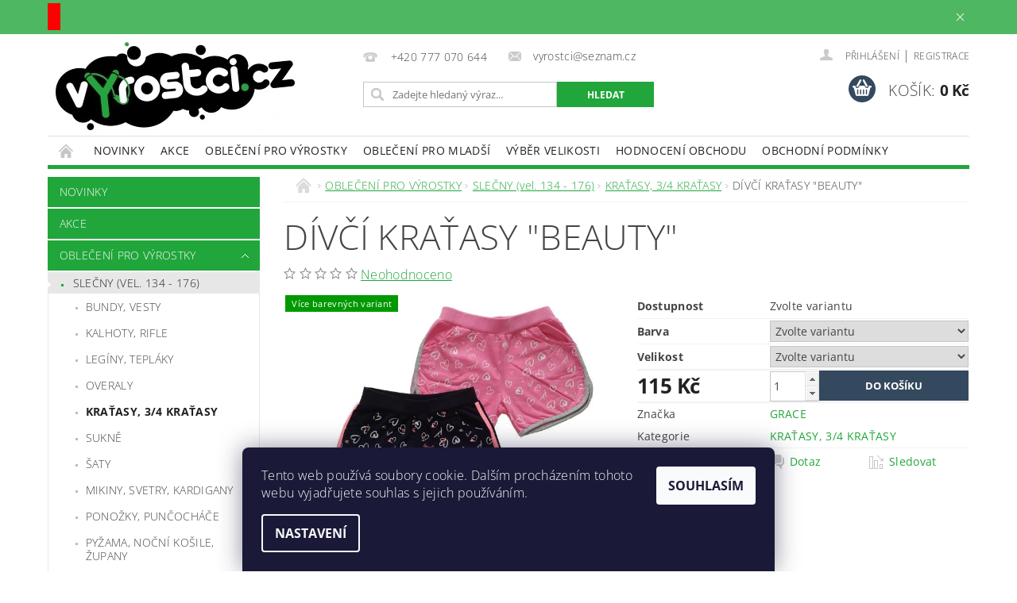

--- FILE ---
content_type: text/html; charset=utf-8
request_url: https://www.vyrostci.cz/kratasy/divci-kratasy--beauty/
body_size: 26027
content:
<!DOCTYPE html>
<html id="css" xml:lang='cs' lang='cs' class="external-fonts-loaded">
    <head>
        <link rel="preconnect" href="https://cdn.myshoptet.com" /><link rel="dns-prefetch" href="https://cdn.myshoptet.com" /><link rel="preload" href="https://cdn.myshoptet.com/prj/dist/master/cms/libs/jquery/jquery-1.11.3.min.js" as="script" />        <script>
dataLayer = [];
dataLayer.push({'shoptet' : {
    "pageId": 730,
    "pageType": "productDetail",
    "currency": "CZK",
    "currencyInfo": {
        "decimalSeparator": ",",
        "exchangeRate": 1,
        "priceDecimalPlaces": 2,
        "symbol": "K\u010d",
        "symbolLeft": 0,
        "thousandSeparator": " "
    },
    "language": "cs",
    "projectId": 196634,
    "product": {
        "id": 15253,
        "guid": "ebf67214-a478-11eb-a0fd-0cc47a6c8f54",
        "hasVariants": true,
        "codes": [
            {
                "code": "15253\/116",
                "quantity": "2",
                "stocks": [
                    {
                        "id": 1,
                        "quantity": "2"
                    }
                ]
            },
            {
                "code": "15253\/TMA",
                "quantity": "2",
                "stocks": [
                    {
                        "id": 1,
                        "quantity": "2"
                    }
                ]
            },
            {
                "code": "15253\/122",
                "quantity": "1",
                "stocks": [
                    {
                        "id": 1,
                        "quantity": "1"
                    }
                ]
            },
            {
                "code": "15253\/TMA2",
                "quantity": "0",
                "stocks": [
                    {
                        "id": 1,
                        "quantity": "0"
                    }
                ]
            },
            {
                "code": "15253\/128",
                "quantity": "1",
                "stocks": [
                    {
                        "id": 1,
                        "quantity": "1"
                    }
                ]
            },
            {
                "code": "15253\/TMA3",
                "quantity": "0",
                "stocks": [
                    {
                        "id": 1,
                        "quantity": "0"
                    }
                ]
            },
            {
                "code": "15253\/134",
                "quantity": "2",
                "stocks": [
                    {
                        "id": 1,
                        "quantity": "2"
                    }
                ]
            },
            {
                "code": "15253\/TMA4",
                "quantity": "0",
                "stocks": [
                    {
                        "id": 1,
                        "quantity": "0"
                    }
                ]
            },
            {
                "code": "15253\/140",
                "quantity": "1",
                "stocks": [
                    {
                        "id": 1,
                        "quantity": "1"
                    }
                ]
            },
            {
                "code": "15253\/TMA5",
                "quantity": "1",
                "stocks": [
                    {
                        "id": 1,
                        "quantity": "1"
                    }
                ]
            },
            {
                "code": "15253\/146",
                "quantity": "1",
                "stocks": [
                    {
                        "id": 1,
                        "quantity": "1"
                    }
                ]
            },
            {
                "code": "15253\/TMA6",
                "quantity": "0",
                "stocks": [
                    {
                        "id": 1,
                        "quantity": "0"
                    }
                ]
            }
        ],
        "name": "D\u00cdV\u010c\u00cd KRA\u0164ASY \"BEAUTY\"",
        "appendix": "",
        "weight": 0,
        "manufacturer": "GRACE",
        "manufacturerGuid": "1EF53329D706644485E2DA0BA3DED3EE",
        "currentCategory": "OBLE\u010cEN\u00cd PRO V\u00ddROSTKY | SLE\u010cNY (vel. 134 - 176) | KRA\u0164ASY, 3\/4 KRA\u0164ASY",
        "currentCategoryGuid": "5b8b114e-0042-11e8-8216-002590dad85e",
        "defaultCategory": "OBLE\u010cEN\u00cd PRO V\u00ddROSTKY | SLE\u010cNY (vel. 134 - 176) | KRA\u0164ASY, 3\/4 KRA\u0164ASY",
        "defaultCategoryGuid": "5b8b114e-0042-11e8-8216-002590dad85e",
        "currency": "CZK",
        "priceWithVat": 115
    },
    "stocks": [
        {
            "id": 1,
            "title": "Odb\u011brn\u00e9 m\u00edsto eshopu V\u00fdrostci.cz",
            "isDeliveryPoint": 1,
            "visibleOnEshop": 1
        },
        {
            "id": "ext",
            "title": "Sklad",
            "isDeliveryPoint": 0,
            "visibleOnEshop": 1
        }
    ],
    "cartInfo": {
        "id": null,
        "freeShipping": false,
        "freeShippingFrom": 0,
        "leftToFreeGift": {
            "formattedPrice": "0 K\u010d",
            "priceLeft": 0
        },
        "freeGift": false,
        "leftToFreeShipping": {
            "priceLeft": 0,
            "dependOnRegion": 0,
            "formattedPrice": "0 K\u010d"
        },
        "discountCoupon": [],
        "getNoBillingShippingPrice": {
            "withoutVat": 0,
            "vat": 0,
            "withVat": 0
        },
        "cartItems": [],
        "taxMode": "ORDINARY"
    },
    "cart": [],
    "customer": {
        "priceRatio": 1,
        "priceListId": 1,
        "groupId": null,
        "registered": false,
        "mainAccount": false
    }
}});
dataLayer.push({'cookie_consent' : {
    "marketing": "denied",
    "analytics": "denied"
}});
document.addEventListener('DOMContentLoaded', function() {
    shoptet.consent.onAccept(function(agreements) {
        if (agreements.length == 0) {
            return;
        }
        dataLayer.push({
            'cookie_consent' : {
                'marketing' : (agreements.includes(shoptet.config.cookiesConsentOptPersonalisation)
                    ? 'granted' : 'denied'),
                'analytics': (agreements.includes(shoptet.config.cookiesConsentOptAnalytics)
                    ? 'granted' : 'denied')
            },
            'event': 'cookie_consent'
        });
    });
});
</script>

        <meta http-equiv="content-type" content="text/html; charset=utf-8" />
        <title>DÍVČÍ KRAŤASY &quot;BEAUTY&quot; - Výrostci.cz</title>

        <meta name="viewport" content="width=device-width, initial-scale=1.0" />
        <meta name="format-detection" content="telephone=no" />

        
            <meta property="og:type" content="website"><meta property="og:site_name" content="vyrostci.cz"><meta property="og:url" content="https://www.vyrostci.cz/kratasy/divci-kratasy--beauty/"><meta property="og:title" content='DÍVČÍ KRAŤASY "BEAUTY" - Výrostci.cz'><meta name="author" content="Výrostci.cz"><meta name="web_author" content="Shoptet.cz"><meta name="dcterms.rightsHolder" content="www.vyrostci.cz"><meta name="robots" content="index,follow"><meta property="og:image" content="https://cdn.myshoptet.com/usr/www.vyrostci.cz/user/shop/big/15253_176232190-497358241443577-1632009095438511747-n.jpg?60833ad1"><meta property="og:description" content='DÍVČÍ KRAŤASY "BEAUTY". '><meta name="description" content='DÍVČÍ KRAŤASY "BEAUTY". '><meta name="google-site-verification" content="w4GNtvlO31zMCChOaqXqYFcyOr0rT-9kg_zegwVJeVo"><meta property="product:price:amount" content="115"><meta property="product:price:currency" content="CZK">
        


        
        <noscript>
            <style media="screen">
                #category-filter-hover {
                    display: block !important;
                }
            </style>
        </noscript>
        
    <link href="https://cdn.myshoptet.com/prj/dist/master/cms/templates/frontend_templates/shared/css/font-face/open-sans.css" rel="stylesheet"><link href="https://cdn.myshoptet.com/prj/dist/master/shop/dist/font-shoptet-04.css.7d79974e5b4cdb582ad8.css" rel="stylesheet">    <script>
        var oldBrowser = false;
    </script>
    <!--[if lt IE 9]>
        <script src="https://cdnjs.cloudflare.com/ajax/libs/html5shiv/3.7.3/html5shiv.js"></script>
        <script>
            var oldBrowser = '<strong>Upozornění!</strong> Používáte zastaralý prohlížeč, který již není podporován. Prosím <a href="https://www.whatismybrowser.com/" target="_blank" rel="nofollow">aktualizujte svůj prohlížeč</a> a zvyšte své UX.';
        </script>
    <![endif]-->

        <style>:root {--color-primary: #21A63B;--color-primary-h: 132;--color-primary-s: 67%;--color-primary-l: 39%;--color-primary-hover: #21A63B;--color-primary-hover-h: 132;--color-primary-hover-s: 67%;--color-primary-hover-l: 39%;--color-secondary: #34495e;--color-secondary-h: 210;--color-secondary-s: 29%;--color-secondary-l: 29%;--color-secondary-hover: #2c3e50;--color-secondary-hover-h: 210;--color-secondary-hover-s: 29%;--color-secondary-hover-l: 24%;--color-tertiary: #000000;--color-tertiary-h: 0;--color-tertiary-s: 0%;--color-tertiary-l: 0%;--color-tertiary-hover: #000000;--color-tertiary-hover-h: 0;--color-tertiary-hover-s: 0%;--color-tertiary-hover-l: 0%;--color-header-background: #ffffff;--template-font: "Open Sans";--template-headings-font: "Open Sans";--header-background-url: url("https://cdn.myshoptet.com/prj/dist/master/cms/img/header_backgrounds/04-blue.png");--cookies-notice-background: #1A1937;--cookies-notice-color: #F8FAFB;--cookies-notice-button-hover: #f5f5f5;--cookies-notice-link-hover: #27263f;--templates-update-management-preview-mode-content: "Náhled aktualizací šablony je aktivní pro váš prohlížeč."}</style>

        <style>:root {--logo-x-position: 10px;--logo-y-position: 10px;--front-image-x-position: 0px;--front-image-y-position: 0px;}</style>

        <link href="https://cdn.myshoptet.com/prj/dist/master/shop/dist/main-04.css.55ec9317567af1708cb4.css" rel="stylesheet" media="screen" />

        <link rel="stylesheet" href="https://cdn.myshoptet.com/prj/dist/master/cms/templates/frontend_templates/_/css/print.css" media="print" />
                            <link rel="shortcut icon" href="/favicon.ico" type="image/x-icon" />
                                    <link rel="canonical" href="https://www.vyrostci.cz/kratasy/divci-kratasy--beauty/" />
        
        
        
        
                
                    
                <script>var shoptet = shoptet || {};shoptet.abilities = {"about":{"generation":2,"id":"04"},"config":{"category":{"product":{"image_size":"detail_alt_1"}},"navigation_breakpoint":991,"number_of_active_related_products":2,"product_slider":{"autoplay":false,"autoplay_speed":3000,"loop":true,"navigation":true,"pagination":true,"shadow_size":0}},"elements":{"recapitulation_in_checkout":true},"feature":{"directional_thumbnails":false,"extended_ajax_cart":false,"extended_search_whisperer":false,"fixed_header":false,"images_in_menu":false,"product_slider":false,"simple_ajax_cart":true,"smart_labels":false,"tabs_accordion":false,"tabs_responsive":false,"top_navigation_menu":false,"user_action_fullscreen":false}};shoptet.design = {"template":{"name":"Pop","colorVariant":"Emerald"},"layout":{"homepage":"catalog3","subPage":"catalog3","productDetail":"catalog3"},"colorScheme":{"conversionColor":"#34495e","conversionColorHover":"#2c3e50","color1":"#21A63B","color2":"#21A63B","color3":"#000000","color4":"#000000"},"fonts":{"heading":"Open Sans","text":"Open Sans"},"header":{"backgroundImage":"https:\/\/www.vyrostci.czcms\/img\/header_backgrounds\/04-blue.png","image":null,"logo":"https:\/\/www.vyrostci.czuser\/logos\/logo-vyrostci.jpg","color":"#ffffff"},"background":{"enabled":false,"color":null,"image":null}};shoptet.config = {};shoptet.events = {};shoptet.runtime = {};shoptet.content = shoptet.content || {};shoptet.updates = {};shoptet.messages = [];shoptet.messages['lightboxImg'] = "Obrázek";shoptet.messages['lightboxOf'] = "z";shoptet.messages['more'] = "Více";shoptet.messages['cancel'] = "Zrušit";shoptet.messages['removedItem'] = "Položka byla odstraněna z košíku.";shoptet.messages['discountCouponWarning'] = "Zapomněli jste uplatnit slevový kupón. Pro pokračování jej uplatněte pomocí tlačítka vedle vstupního pole, nebo jej smažte.";shoptet.messages['charsNeeded'] = "Prosím, použijte minimálně 3 znaky!";shoptet.messages['invalidCompanyId'] = "Neplané IČ, povoleny jsou pouze číslice";shoptet.messages['needHelp'] = "Potřebujete pomoc?";shoptet.messages['showContacts'] = "Zobrazit kontakty";shoptet.messages['hideContacts'] = "Skrýt kontakty";shoptet.messages['ajaxError'] = "Došlo k chybě; obnovte prosím stránku a zkuste to znovu.";shoptet.messages['variantWarning'] = "Zvolte prosím variantu produktu.";shoptet.messages['chooseVariant'] = "Zvolte variantu";shoptet.messages['unavailableVariant'] = "Tato varianta není dostupná a není možné ji objednat.";shoptet.messages['withVat'] = "včetně DPH";shoptet.messages['withoutVat'] = "bez DPH";shoptet.messages['toCart'] = "Do košíku";shoptet.messages['emptyCart'] = "Prázdný košík";shoptet.messages['change'] = "Změnit";shoptet.messages['chosenBranch'] = "Zvolená pobočka";shoptet.messages['validatorRequired'] = "Povinné pole";shoptet.messages['validatorEmail'] = "Prosím vložte platnou e-mailovou adresu";shoptet.messages['validatorUrl'] = "Prosím vložte platnou URL adresu";shoptet.messages['validatorDate'] = "Prosím vložte platné datum";shoptet.messages['validatorNumber'] = "Vložte číslo";shoptet.messages['validatorDigits'] = "Prosím vložte pouze číslice";shoptet.messages['validatorCheckbox'] = "Zadejte prosím všechna povinná pole";shoptet.messages['validatorConsent'] = "Bez souhlasu nelze odeslat.";shoptet.messages['validatorPassword'] = "Hesla se neshodují";shoptet.messages['validatorInvalidPhoneNumber'] = "Vyplňte prosím platné telefonní číslo bez předvolby.";shoptet.messages['validatorInvalidPhoneNumberSuggestedRegion'] = "Neplatné číslo — navržený region: %1";shoptet.messages['validatorInvalidCompanyId'] = "Neplatné IČ, musí být ve tvaru jako %1";shoptet.messages['validatorFullName'] = "Nezapomněli jste příjmení?";shoptet.messages['validatorHouseNumber'] = "Prosím zadejte správné číslo domu";shoptet.messages['validatorZipCode'] = "Zadané PSČ neodpovídá zvolené zemi";shoptet.messages['validatorShortPhoneNumber'] = "Telefonní číslo musí mít min. 8 znaků";shoptet.messages['choose-personal-collection'] = "Prosím vyberte místo doručení u osobního odběru, není zvoleno.";shoptet.messages['choose-external-shipping'] = "Upřesněte prosím vybraný způsob dopravy";shoptet.messages['choose-ceska-posta'] = "Pobočka České Pošty není určena, zvolte prosím některou";shoptet.messages['choose-hupostPostaPont'] = "Pobočka Maďarské pošty není vybrána, zvolte prosím nějakou";shoptet.messages['choose-postSk'] = "Pobočka Slovenské pošty není zvolena, vyberte prosím některou";shoptet.messages['choose-ulozenka'] = "Pobočka Uloženky nebyla zvolena, prosím vyberte některou";shoptet.messages['choose-zasilkovna'] = "Pobočka Zásilkovny nebyla zvolena, prosím vyberte některou";shoptet.messages['choose-ppl-cz'] = "Pobočka PPL ParcelShop nebyla vybrána, vyberte prosím jednu";shoptet.messages['choose-glsCz'] = "Pobočka GLS ParcelShop nebyla zvolena, prosím vyberte některou";shoptet.messages['choose-dpd-cz'] = "Ani jedna z poboček služby DPD Parcel Shop nebyla zvolená, prosím vyberte si jednu z možností.";shoptet.messages['watchdogType'] = "Je zapotřebí vybrat jednu z možností u sledování produktu.";shoptet.messages['watchdog-consent-required'] = "Musíte zaškrtnout všechny povinné souhlasy";shoptet.messages['watchdogEmailEmpty'] = "Prosím vyplňte e-mail";shoptet.messages['privacyPolicy'] = 'Musíte souhlasit s ochranou osobních údajů';shoptet.messages['amountChanged'] = '(množství bylo změněno)';shoptet.messages['unavailableCombination'] = 'Není k dispozici v této kombinaci';shoptet.messages['specifyShippingMethod'] = 'Upřesněte dopravu';shoptet.messages['PIScountryOptionMoreBanks'] = 'Možnost platby z %1 bank';shoptet.messages['PIScountryOptionOneBank'] = 'Možnost platby z 1 banky';shoptet.messages['PIScurrencyInfoCZK'] = 'V měně CZK lze zaplatit pouze prostřednictvím českých bank.';shoptet.messages['PIScurrencyInfoHUF'] = 'V měně HUF lze zaplatit pouze prostřednictvím maďarských bank.';shoptet.messages['validatorVatIdWaiting'] = "Ověřujeme";shoptet.messages['validatorVatIdValid'] = "Ověřeno";shoptet.messages['validatorVatIdInvalid'] = "DIČ se nepodařilo ověřit, i přesto můžete objednávku dokončit";shoptet.messages['validatorVatIdInvalidOrderForbid'] = "Zadané DIČ nelze nyní ověřit, protože služba ověřování je dočasně nedostupná. Zkuste opakovat zadání později, nebo DIČ vymažte s vaši objednávku dokončete v režimu OSS. Případně kontaktujte prodejce.";shoptet.messages['validatorVatIdInvalidOssRegime'] = "Zadané DIČ nemůže být ověřeno, protože služba ověřování je dočasně nedostupná. Vaše objednávka bude dokončena v režimu OSS. Případně kontaktujte prodejce.";shoptet.messages['previous'] = "Předchozí";shoptet.messages['next'] = "Následující";shoptet.messages['close'] = "Zavřít";shoptet.messages['imageWithoutAlt'] = "Tento obrázek nemá popisek";shoptet.messages['newQuantity'] = "Nové množství:";shoptet.messages['currentQuantity'] = "Aktuální množství:";shoptet.messages['quantityRange'] = "Prosím vložte číslo v rozmezí %1 a %2";shoptet.messages['skipped'] = "Přeskočeno";shoptet.messages.validator = {};shoptet.messages.validator.nameRequired = "Zadejte jméno a příjmení.";shoptet.messages.validator.emailRequired = "Zadejte e-mailovou adresu (např. jan.novak@example.com).";shoptet.messages.validator.phoneRequired = "Zadejte telefonní číslo.";shoptet.messages.validator.messageRequired = "Napište komentář.";shoptet.messages.validator.descriptionRequired = shoptet.messages.validator.messageRequired;shoptet.messages.validator.captchaRequired = "Vyplňte bezpečnostní kontrolu.";shoptet.messages.validator.consentsRequired = "Potvrďte svůj souhlas.";shoptet.messages.validator.scoreRequired = "Zadejte počet hvězdiček.";shoptet.messages.validator.passwordRequired = "Zadejte heslo, které bude obsahovat min. 4 znaky.";shoptet.messages.validator.passwordAgainRequired = shoptet.messages.validator.passwordRequired;shoptet.messages.validator.currentPasswordRequired = shoptet.messages.validator.passwordRequired;shoptet.messages.validator.birthdateRequired = "Zadejte datum narození.";shoptet.messages.validator.billFullNameRequired = "Zadejte jméno a příjmení.";shoptet.messages.validator.deliveryFullNameRequired = shoptet.messages.validator.billFullNameRequired;shoptet.messages.validator.billStreetRequired = "Zadejte název ulice.";shoptet.messages.validator.deliveryStreetRequired = shoptet.messages.validator.billStreetRequired;shoptet.messages.validator.billHouseNumberRequired = "Zadejte číslo domu.";shoptet.messages.validator.deliveryHouseNumberRequired = shoptet.messages.validator.billHouseNumberRequired;shoptet.messages.validator.billZipRequired = "Zadejte PSČ.";shoptet.messages.validator.deliveryZipRequired = shoptet.messages.validator.billZipRequired;shoptet.messages.validator.billCityRequired = "Zadejte název města.";shoptet.messages.validator.deliveryCityRequired = shoptet.messages.validator.billCityRequired;shoptet.messages.validator.companyIdRequired = "Zadejte IČ.";shoptet.messages.validator.vatIdRequired = "Zadejte DIČ.";shoptet.messages.validator.billCompanyRequired = "Zadejte název společnosti.";shoptet.messages['loading'] = "Načítám…";shoptet.messages['stillLoading'] = "Stále načítám…";shoptet.messages['loadingFailed'] = "Načtení se nezdařilo. Zkuste to znovu.";shoptet.messages['productsSorted'] = "Produkty seřazeny.";shoptet.messages['formLoadingFailed'] = "Formulář se nepodařilo načíst. Zkuste to prosím znovu.";shoptet.messages.moreInfo = "Více informací";shoptet.config.orderingProcess = {active: false,step: false};shoptet.config.documentsRounding = '3';shoptet.config.documentPriceDecimalPlaces = '0';shoptet.config.thousandSeparator = ' ';shoptet.config.decSeparator = ',';shoptet.config.decPlaces = '2';shoptet.config.decPlacesSystemDefault = '2';shoptet.config.currencySymbol = 'Kč';shoptet.config.currencySymbolLeft = '0';shoptet.config.defaultVatIncluded = 1;shoptet.config.defaultProductMaxAmount = 9999;shoptet.config.inStockAvailabilityId = -1;shoptet.config.defaultProductMaxAmount = 9999;shoptet.config.inStockAvailabilityId = -1;shoptet.config.cartActionUrl = '/action/Cart';shoptet.config.advancedOrderUrl = '/action/Cart/GetExtendedOrder/';shoptet.config.cartContentUrl = '/action/Cart/GetCartContent/';shoptet.config.stockAmountUrl = '/action/ProductStockAmount/';shoptet.config.addToCartUrl = '/action/Cart/addCartItem/';shoptet.config.removeFromCartUrl = '/action/Cart/deleteCartItem/';shoptet.config.updateCartUrl = '/action/Cart/setCartItemAmount/';shoptet.config.addDiscountCouponUrl = '/action/Cart/addDiscountCoupon/';shoptet.config.setSelectedGiftUrl = '/action/Cart/setSelectedGift/';shoptet.config.rateProduct = '/action/ProductDetail/RateProduct/';shoptet.config.customerDataUrl = '/action/OrderingProcess/step2CustomerAjax/';shoptet.config.registerUrl = '/registrace/';shoptet.config.agreementCookieName = 'site-agreement';shoptet.config.cookiesConsentUrl = '/action/CustomerCookieConsent/';shoptet.config.cookiesConsentIsActive = 1;shoptet.config.cookiesConsentOptAnalytics = 'analytics';shoptet.config.cookiesConsentOptPersonalisation = 'personalisation';shoptet.config.cookiesConsentOptNone = 'none';shoptet.config.cookiesConsentRefuseDuration = 7;shoptet.config.cookiesConsentName = 'CookiesConsent';shoptet.config.agreementCookieExpire = 30;shoptet.config.cookiesConsentSettingsUrl = '/cookies-settings/';shoptet.config.fonts = {"google":{"attributes":"300,400,600,700,900:latin-ext","families":["Open Sans"],"urls":["https:\/\/cdn.myshoptet.com\/prj\/dist\/master\/cms\/templates\/frontend_templates\/shared\/css\/font-face\/open-sans.css"]},"custom":{"families":["shoptet"],"urls":["https:\/\/cdn.myshoptet.com\/prj\/dist\/master\/shop\/dist\/font-shoptet-04.css.7d79974e5b4cdb582ad8.css"]}};shoptet.config.mobileHeaderVersion = '1';shoptet.config.fbCAPIEnabled = false;shoptet.config.fbPixelEnabled = true;shoptet.config.fbCAPIUrl = '/action/FacebookCAPI/';shoptet.content.regexp = /strana-[0-9]+[\/]/g;shoptet.content.colorboxHeader = '<div class="colorbox-html-content">';shoptet.content.colorboxFooter = '</div>';shoptet.customer = {};shoptet.csrf = shoptet.csrf || {};shoptet.csrf.token = 'csrf_PlxtWBCX775a593cf58aa1f8';shoptet.csrf.invalidTokenModal = '<div><h2>Přihlaste se prosím znovu</h2><p>Omlouváme se, ale Váš CSRF token pravděpodobně vypršel. Abychom mohli udržet Vaši bezpečnost na co největší úrovni potřebujeme, abyste se znovu přihlásili.</p><p>Děkujeme za pochopení.</p><div><a href="/login/?backTo=%2Fkratasy%2Fdivci-kratasy--beauty%2F">Přihlášení</a></div></div> ';shoptet.csrf.formsSelector = 'csrf-enabled';shoptet.csrf.submitListener = true;shoptet.csrf.validateURL = '/action/ValidateCSRFToken/Index/';shoptet.csrf.refreshURL = '/action/RefreshCSRFTokenNew/Index/';shoptet.csrf.enabled = true;shoptet.config.googleAnalytics ||= {};shoptet.config.googleAnalytics.isGa4Enabled = true;shoptet.config.googleAnalytics.route ||= {};shoptet.config.googleAnalytics.route.ua = "UA";shoptet.config.googleAnalytics.route.ga4 = "GA4";shoptet.config.ums_a11y_category_page = true;shoptet.config.discussion_rating_forms = false;shoptet.config.ums_forms_redesign = false;shoptet.config.showPriceWithoutVat = '';shoptet.config.ums_a11y_login = false;</script>
        <script src="https://cdn.myshoptet.com/prj/dist/master/cms/libs/jquery/jquery-1.11.3.min.js"></script><script src="https://cdn.myshoptet.com/prj/dist/master/cms/libs/jquery/jquery-migrate-1.4.1.min.js"></script><script src="https://cdn.myshoptet.com/prj/dist/master/cms/libs/jquery/jquery-ui-1.8.24.min.js"></script>
    <script src="https://cdn.myshoptet.com/prj/dist/master/shop/dist/main-04.js.cd0f12ca7fcb266dd765.js"></script>
<script src="https://cdn.myshoptet.com/prj/dist/master/shop/dist/shared-2g.js.aa13ef3ecca51cd89ec5.js"></script><script src="https://cdn.myshoptet.com/prj/dist/master/cms/libs/jqueryui/i18n/datepicker-cs.js"></script><script>if (window.self !== window.top) {const script = document.createElement('script');script.type = 'module';script.src = "https://cdn.myshoptet.com/prj/dist/master/shop/dist/editorPreview.js.e7168e827271d1c16a1d.js";document.body.appendChild(script);}</script>        <script>
            jQuery.extend(jQuery.cybergenicsFormValidator.messages, {
                required: "Povinné pole",
                email: "Prosím vložte platnou e-mailovou adresu",
                url: "Prosím vložte platnou URL adresu",
                date: "Prosím vložte platné datum",
                number: "Vložte číslo",
                digits: "Prosím vložte pouze číslice",
                checkbox: "Zadejte prosím všechna povinná pole",
                validatorConsent: "Bez souhlasu nelze odeslat.",
                password: "Hesla se neshodují",
                invalidPhoneNumber: "Vyplňte prosím platné telefonní číslo bez předvolby.",
                invalidCompanyId: 'Nevalidní IČ, musí mít přesně 8 čísel (před kratší IČ lze dát nuly)',
                fullName: "Nezapomněli jste příjmení?",
                zipCode: "Zadané PSČ neodpovídá zvolené zemi",
                houseNumber: "Prosím zadejte správné číslo domu",
                shortPhoneNumber: "Telefonní číslo musí mít min. 8 znaků",
                privacyPolicy: "Musíte souhlasit s ochranou osobních údajů"
            });
        </script>
                                    
                
        
        <!-- User include -->
                <!-- project html code header -->
<style>
#menu li a, .navigation-menu li a{
padding: 0 10px 0;
font-size: 14px;
}

.na-objednani {
  line-height: 24px !important;
  background: #21A63B !important;
  color:  white !important;
  padding: 20px !important;
  font-weight: bold !important;
}
.na-objednani  .red {
    color: #c30f18;
    text-transform: uppercase;
}
</style>

<style type="text/css">
  /* Hodnocení obchodu */
  .my-shop-eval {margin-bottom: 1em;}
  .my-shop-eval a {font-size: 13px !important; font-weight: 700 !important; color: #21A63B !important; text-decoration: underline !important;}
  .my-shop-eval .shop-eval-stars {margin-top: 1em;}
  .my-shop-eval .star {color: #21A63B !important;}
  .my-shop-eval .stars-label {font-size: 13px;}

  /* Footer */
  @media only screen and (min-width: 641px) {
    #footer-in #facebookWidget, #footer-in .my-shop-eval {display: none !important;}
  }
  @media only screen and (max-width: 640px) {
    #footer-in #facebookWidget, #footer-in .footer-row-element:not(.banner) {display: block !important;}
    #footer-in #facebookWidget {padding: 7px;}
  }
</style>
<meta name="seznam-wmt" content="xb8lXzSIeLXwfnwKxEoOMyabOoOH9aAm" />


        <!-- /User include -->
                                <!-- Global site tag (gtag.js) - Google Analytics -->
    <script async src="https://www.googletagmanager.com/gtag/js?id=G-F56J2ZR5DQ"></script>
    <script>
        
        window.dataLayer = window.dataLayer || [];
        function gtag(){dataLayer.push(arguments);}
        

                    console.debug('default consent data');

            gtag('consent', 'default', {"ad_storage":"denied","analytics_storage":"denied","ad_user_data":"denied","ad_personalization":"denied","wait_for_update":500});
            dataLayer.push({
                'event': 'default_consent'
            });
        
        gtag('js', new Date());

                gtag('config', 'UA-121392082-1', { 'groups': "UA" });
        
                gtag('config', 'G-F56J2ZR5DQ', {"groups":"GA4","send_page_view":false,"content_group":"productDetail","currency":"CZK","page_language":"cs"});
        
                gtag('config', 'AW-799113223');
        
        
        
        
        
                    gtag('event', 'page_view', {"send_to":"GA4","page_language":"cs","content_group":"productDetail","currency":"CZK"});
        
                gtag('set', 'currency', 'CZK');

        gtag('event', 'view_item', {
            "send_to": "UA",
            "items": [
                {
                    "id": "15253\/116",
                    "name": "D\u00cdV\u010c\u00cd KRA\u0164ASY \"BEAUTY\"",
                    "category": "OBLE\u010cEN\u00cd PRO V\u00ddROSTKY \/ SLE\u010cNY (vel. 134 - 176) \/ KRA\u0164ASY, 3\/4 KRA\u0164ASY",
                                        "brand": "GRACE",
                                                            "variant": "Barva: r\u016f\u017eov\u00e1, Velikost: 116",
                                        "price": 95.04
                }
            ]
        });
        
        
        
        
        
                    gtag('event', 'view_item', {"send_to":"GA4","page_language":"cs","content_group":"productDetail","value":95.040000000000006,"currency":"CZK","items":[{"item_id":"15253\/116","item_name":"D\u00cdV\u010c\u00cd KRA\u0164ASY \"BEAUTY\"","item_brand":"GRACE","item_category":"OBLE\u010cEN\u00cd PRO V\u00ddROSTKY","item_category2":"SLE\u010cNY (vel. 134 - 176)","item_category3":"KRA\u0164ASY, 3\/4 KRA\u0164ASY","item_variant":"15253\/116~Barva: r\u016f\u017eov\u00e1, Velikost: 116","price":95.040000000000006,"quantity":1,"index":0}]});
        
        
        
        
        
        
        
        document.addEventListener('DOMContentLoaded', function() {
            if (typeof shoptet.tracking !== 'undefined') {
                for (var id in shoptet.tracking.bannersList) {
                    gtag('event', 'view_promotion', {
                        "send_to": "UA",
                        "promotions": [
                            {
                                "id": shoptet.tracking.bannersList[id].id,
                                "name": shoptet.tracking.bannersList[id].name,
                                "position": shoptet.tracking.bannersList[id].position
                            }
                        ]
                    });
                }
            }

            shoptet.consent.onAccept(function(agreements) {
                if (agreements.length !== 0) {
                    console.debug('gtag consent accept');
                    var gtagConsentPayload =  {
                        'ad_storage': agreements.includes(shoptet.config.cookiesConsentOptPersonalisation)
                            ? 'granted' : 'denied',
                        'analytics_storage': agreements.includes(shoptet.config.cookiesConsentOptAnalytics)
                            ? 'granted' : 'denied',
                                                                                                'ad_user_data': agreements.includes(shoptet.config.cookiesConsentOptPersonalisation)
                            ? 'granted' : 'denied',
                        'ad_personalization': agreements.includes(shoptet.config.cookiesConsentOptPersonalisation)
                            ? 'granted' : 'denied',
                        };
                    console.debug('update consent data', gtagConsentPayload);
                    gtag('consent', 'update', gtagConsentPayload);
                    dataLayer.push(
                        { 'event': 'update_consent' }
                    );
                }
            });
        });
    </script>

                <!-- Facebook Pixel Code -->
<script type="text/plain" data-cookiecategory="analytics">
!function(f,b,e,v,n,t,s){if(f.fbq)return;n=f.fbq=function(){n.callMethod?
            n.callMethod.apply(n,arguments):n.queue.push(arguments)};if(!f._fbq)f._fbq=n;
            n.push=n;n.loaded=!0;n.version='2.0';n.queue=[];t=b.createElement(e);t.async=!0;
            t.src=v;s=b.getElementsByTagName(e)[0];s.parentNode.insertBefore(t,s)}(window,
            document,'script','//connect.facebook.net/en_US/fbevents.js');
$(document).ready(function(){
fbq('set', 'autoConfig', 'false', '634733990932131')
fbq("init", "634733990932131", {}, { agent:"plshoptet" });
fbq("track", "PageView",{}, {"eventID":"a99f8c0617db37af12ec87aeeea003a6"});
window.dataLayer = window.dataLayer || [];
dataLayer.push({"fbpixel": "loaded","event": "fbloaded"});
fbq("track", "ViewContent", {"content_category":"OBLE\u010cEN\u00cd PRO V\u00ddROSTKY \/ SLE\u010cNY (vel. 134 - 176) \/ KRA\u0164ASY, 3\/4 KRA\u0164ASY","content_type":"product","content_name":"D\u00cdV\u010c\u00cd KRA\u0164ASY \"BEAUTY\" Barva: r\u016f\u017eov\u00e1, Velikost: 116","content_ids":["15253\/116"],"value":"115","currency":"CZK","base_id":15253,"category_path":["OBLE\u010cEN\u00cd PRO V\u00ddROSTKY","SLE\u010cNY (vel. 134 - 176)","KRA\u0164ASY, 3\/4 KRA\u0164ASY"]}, {"eventID":"a99f8c0617db37af12ec87aeeea003a6"});
});
</script>
<noscript>
<img height="1" width="1" style="display:none" src="https://www.facebook.com/tr?id=634733990932131&ev=PageView&noscript=1"/>
</noscript>
<!-- End Facebook Pixel Code -->

                                <script>
    (function(t, r, a, c, k, i, n, g) { t['ROIDataObject'] = k;
    t[k]=t[k]||function(){ (t[k].q=t[k].q||[]).push(arguments) },t[k].c=i;n=r.createElement(a),
    g=r.getElementsByTagName(a)[0];n.async=1;n.src=c;g.parentNode.insertBefore(n,g)
    })(window, document, 'script', '//www.heureka.cz/ocm/sdk.js?source=shoptet&version=2&page=product_detail', 'heureka', 'cz');

    heureka('set_user_consent', 0);
</script>
                    </head>
        <body class="desktop id-730 in-kratasy template-04 type-product type-detail page-detail ajax-add-to-cart">
        
        <div id="fb-root"></div>
        <script>
            window.fbAsyncInit = function() {
                FB.init({
//                    appId            : 'your-app-id',
                    autoLogAppEvents : true,
                    xfbml            : true,
                    version          : 'v19.0'
                });
            };
        </script>
        <script async defer crossorigin="anonymous" src="https://connect.facebook.net/cs_CZ/sdk.js"></script>
        
            <div class="site-msg information small-12">
        <div class="row small-12">
            <div class="column">
                <div class="text">
                    <span style="font-size: 20px; background-color: red; color: black; text-align: center; display: inline-block; padding: 8px;"><br>
                </div>

                <div class="close js-close-information-msg"></div>
            </div>
        </div>
    </div>
        
        
        <div id="main-wrapper">
            <div id="main-wrapper-in" class="large-12 medium-12 small-12">
                <div id="main" class="large-12 medium-12 small-12 row">

                    

                    <div id="header" class="large-12 medium-12 small-12 columns">
                        <header id="header-in" class="large-12 medium-12 small-12 clearfix">
                            
<div class="row">
    
                        <div class="large-4 medium-4 small-6 columns">
                        <a href="/" title="Výrostci.cz" id="logo" data-testid="linkWebsiteLogo"><img src="https://cdn.myshoptet.com/usr/www.vyrostci.cz/user/logos/logo-vyrostci.jpg" alt="Výrostci.cz" /></a>
        </div>
    
    
        <div class="large-4 medium-4 small-12 columns">
                                                <div class="large-12 row collapse header-contacts">
                                                                                       <div class="large-6 medium-12 small-6 header-phone columns left">
                    <a href="tel:+420777070644" title="Telefon"><span>+420 777 070 644</span></a>
                    </div>
                                                    <div class="large-6 medium-12 small-6 header-email columns left">
                                                    <a href="mailto:vyrostci@seznam.cz"><span>vyrostci@seznam.cz</span></a>
                                            </div>
                            </div>
            
                        <div class="searchform large-12 medium-12 small-12" itemscope itemtype="https://schema.org/WebSite">
                <meta itemprop="headline" content="KRAŤASY, 3/4 KRAŤASY"/>
<meta itemprop="url" content="https://www.vyrostci.cz"/>
        <meta itemprop="text" content="DÍVČÍ KRAŤASY &amp;quot;BEAUTY&amp;quot;. "/>

                <form class="search-whisperer-wrap-v1 search-whisperer-wrap" action="/action/ProductSearch/prepareString/" method="post" itemprop="potentialAction" itemscope itemtype="https://schema.org/SearchAction" data-testid="searchForm">
                    <fieldset>
                        <meta itemprop="target" content="https://www.vyrostci.cz/vyhledavani/?string={string}"/>
                        <div class="large-8 medium-8 small-12 left">
                            <input type="hidden" name="language" value="cs" />
                            <input type="search" name="string" itemprop="query-input" class="s-word" placeholder="Zadejte hledaný výraz..." autocomplete="off" data-testid="searchInput" />
                        </div>
                        <div class="tar large-4 medium-4 small-2 left b-search-wrap">
                            <input type="submit" value="Hledat" class="b-search tiny button" data-testid="searchBtn" />
                        </div>
                        <div class="search-whisperer-container-js"></div>
                        <div class="search-notice large-12 medium-12 small-12" data-testid="searchMsg">Prosím, použijte minimálně 3 znaky!</div>
                    </fieldset>
                </form>
            </div>
        </div>
    
    
        <div class="large-4 medium-4 small-12 columns">
                        <div id="top-links" class="large-12 medium-12 small-12">
                <span class="responsive-mobile-visible responsive-all-hidden box-account-links-trigger-wrap">
                    <span class="box-account-links-trigger"></span>
                </span>
                <ul class="responsive-mobile-hidden box-account-links list-inline list-reset">
                    
                                                                                                                        <li>
                                        <a class="icon-account-login" href="/login/?backTo=%2Fkratasy%2Fdivci-kratasy--beauty%2F" title="Přihlášení" data-testid="signin" rel="nofollow"><span>Přihlášení</span></a>
                                    </li>
                                    <li>
                                        <span class="responsive-mobile-hidden"> |</span>
                                        <a href="/registrace/" title="Registrace" data-testid="headerSignup" rel="nofollow">Registrace</a>
                                    </li>
                                                                                                        
                </ul>
            </div>
                        
                                            
                <div class="place-cart-here">
                    <div id="header-cart-wrapper" class="header-cart-wrapper menu-element-wrap">
    <a href="/kosik/" id="header-cart" class="header-cart" data-testid="headerCart" rel="nofollow">
        <span class="responsive-mobile-hidden">Košík:</span>
        
        <strong class="header-cart-price" data-testid="headerCartPrice">
            0 Kč
        </strong>
    </a>

    <div id="cart-recapitulation" class="cart-recapitulation menu-element-submenu align-right hover-hidden" data-testid="popupCartWidget">
                    <div class="cart-reca-single darken tac" data-testid="cartTitle">
                Váš nákupní košík je prázdný            </div>
            </div>
</div>
                </div>
                    </div>
    
</div>

             <nav id="menu" class="large-12 medium-12 small-12"><ul class="inline-list list-inline valign-top-inline left"><li class="first-line"><a href="/" id="a-home" data-testid="headerMenuItem">Úvodní stránka</a></li><li class="menu-item-913">
    <a href="/novinky/" data-testid="headerMenuItem">
        NOVINKY
    </a>
</li><li class="menu-item-1092">
    <a href="/akcni-nabidka/" data-testid="headerMenuItem">
        AKCE
    </a>
</li><li class="menu-item-688">
    <a href="/obleceni-pro-vyrostky/" data-testid="headerMenuItem">
        OBLEČENÍ PRO VÝROSTKY
    </a>
</li><li class="menu-item-685">
    <a href="/obleceni-pro-mladsi/" data-testid="headerMenuItem">
        OBLEČENÍ PRO MLADŠÍ
    </a>
</li><li class="menu-item-1086">
    <a href="/vyber-velikosti/" data-testid="headerMenuItem">
        VÝBĚR VELIKOSTI
    </a>
</li><li class="menu-item--51">
    <a href="/hodnoceni-obchodu/" data-testid="headerMenuItem">
        Hodnocení obchodu
    </a>
</li><li class="menu-item-39">
    <a href="/obchodni-podminky/" data-testid="headerMenuItem">
        Obchodní podmínky
    </a>
</li><li class="menu-item-29">
    <a href="/kontakty/" data-testid="headerMenuItem">
        Kontakty
    </a>
</li><li class="menu-item-979">
    <a href="/podminky-ochrany-osobnich-udaju/" data-testid="headerMenuItem">
        Podmínky ochrany osobních údajů
    </a>
</li></ul><div id="menu-helper-wrapper"><div id="menu-helper" data-testid="hamburgerMenu">&nbsp;</div><ul id="menu-helper-box"></ul></div></nav>

<script>
    $(document).ready(function() {
        checkSearchForm($('.searchform'), "Prosím, použijte minimálně 3 znaky!");
    });
    var userOptions = {
        carousel : {
            stepTimer : 5000,
            fadeTimer : 800
        }
    };
</script>

                        </header>
                    </div>
                    <div id="main-in" class="large-12 medium-12 small-12 columns">
                        <div id="main-in-in" class="large-12 medium-12 small-12">
                            
                            <div id="content" class="large-12 medium-12 small-12 row">
                                
                                                                            <aside id="column-l" class="large-3 medium-3 small-12 columns">
                                            <div id="column-l-in">
                                                                                                                                                    <div class="box-even">
                        
<div id="categories">
                        <div class="categories cat-01 expanded" id="cat-913">
                <div class="topic"><a href="/novinky/" class="expanded">NOVINKY</a></div>
        

    </div>
            <div class="categories cat-02" id="cat-1092">
                <div class="topic"><a href="/akcni-nabidka/">AKCE</a></div>
        

    </div>
            <div class="categories cat-01 expandable cat-active expanded" id="cat-688">
                <div class="topic"><a href="/obleceni-pro-vyrostky/" class="expanded">OBLEČENÍ PRO VÝROSTKY</a></div>
        
    <ul class="expanded">
                    <li class="active expandable expanded"><a href="/slecny--vel--134-176-/" title="SLEČNY (vel. 134 - 176)">SLEČNY (vel. 134 - 176)</a>
                                <ul class="expanded">
                                                <li ><a href="/bundy--vesty/" title="BUNDY, VESTY">BUNDY, VESTY</a>
                                                            </li>                                     <li ><a href="/kalhoty--rifle/" title="KALHOTY, RIFLE">KALHOTY, RIFLE</a>
                                                            </li>                                     <li ><a href="/leginy--teplaky/" title="LEGÍNY, TEPLÁKY">LEGÍNY, TEPLÁKY</a>
                                                            </li>                                     <li ><a href="/overaly/" title="OVERALY">OVERALY</a>
                                                            </li>                                     <li class="active "><a href="/kratasy/" title="KRAŤASY, 3/4 KRAŤASY">KRAŤASY, 3/4 KRAŤASY</a>
                                                            </li>                                     <li ><a href="/sukne/" title="SUKNĚ">SUKNĚ</a>
                                                            </li>                                     <li ><a href="/saty/" title="ŠATY">ŠATY</a>
                                                            </li>                                     <li ><a href="/mikiny--svetry/" title="MIKINY, SVETRY, KARDIGANY">MIKINY, SVETRY, KARDIGANY</a>
                                                            </li>                                     <li ><a href="/ponozky--puncochace/" title="PONOŽKY, PUNČOCHÁČE">PONOŽKY, PUNČOCHÁČE</a>
                                                            </li>                                     <li ><a href="/pyzama--nocni-kosile/" title="PYŽAMA, NOČNÍ KOŠILE, ŽUPANY">PYŽAMA, NOČNÍ KOŠILE, ŽUPANY</a>
                                                            </li>                                     <li ><a href="/tricka--topy-s-kratkym-rukavem/" title="TRIČKA, TOPY S KRÁTKÝM RUKÁVEM">TRIČKA, TOPY S KRÁTKÝM RUKÁVEM</a>
                                                            </li>                                     <li ><a href="/trika--topy-s-dlouhym-rukavem/" title="TRIKA, TOPY S DLOUHÝM RUKÁVEM">TRIKA, TOPY S DLOUHÝM RUKÁVEM</a>
                                                            </li>                                     <li ><a href="/komplety--soupravy/" title="KOMPLETY, SOUPRAVY, SETY">KOMPLETY, SOUPRAVY, SETY</a>
                                                            </li>                                     <li ><a href="/spodni-pradlo--plavky/" title="SPODNÍ PRÁDLO, PLAVKY">SPODNÍ PRÁDLO, PLAVKY</a>
                                                            </li>                                     <li ><a href="/cepice/" title="ČEPICE">ČEPICE</a>
                                                            </li>                                     <li ><a href="/teplakove-a-sportovni-soupravy/" title="TEPLÁKOVÉ A SPORTOVNÍ SOUPRAVY">TEPLÁKOVÉ A SPORTOVNÍ SOUPRAVY</a>
                                                            </li>                                     <li ><a href="/doplnky/" title="DOPLŇKY">DOPLŇKY</a>
                                                            </li>                     </ul>                     </li>                 <li class="expandable"><a href="/pani-kluci--vel--134-164-/" title="PÁNI KLUCI (VEL. 134 - 176)">PÁNI KLUCI (VEL. 134 - 176)</a>
            </li>     </ul> 
    </div>
            <div class="categories cat-02 expandable expanded" id="cat-685">
                <div class="topic"><a href="/obleceni-pro-mladsi/" class="expanded">OBLEČENÍ PRO MLADŠÍ</a></div>
        
    <ul class="expanded">
                    <li class="expandable"><a href="/holky--vel--98-128-/" title="HOLKY (VEL. 98 - 128)">HOLKY (VEL. 98 - 128)</a>
            </li>                 <li class="expandable"><a href="/kluci--vel--98-128-/" title="KLUCI (VEL. 98 - 128)">KLUCI (VEL. 98 - 128)</a>
            </li>     </ul> 
    </div>
        
                            
</div>

                    </div>
                                                                                                        </div>
                                        </aside>
                                                                    

                                
                                    <main id="content-in" class="large-9 medium-9 small-12 columns">

                                                                                                                                    <p id="navigation" itemscope itemtype="https://schema.org/BreadcrumbList">
                                                                                                        <span id="navigation-first" data-basetitle="Výrostci.cz" itemprop="itemListElement" itemscope itemtype="https://schema.org/ListItem">
                    <a href="/" itemprop="item" class="navigation-home-icon">
                        &nbsp;<meta itemprop="name" content="Domů" />                    </a>
                    <meta itemprop="position" content="1" />
                    <span class="navigation-bullet">&nbsp;&rsaquo;&nbsp;</span>
                </span>
                                                        <span id="navigation-1" itemprop="itemListElement" itemscope itemtype="https://schema.org/ListItem">
                        <a href="/obleceni-pro-vyrostky/" itemprop="item"><span itemprop="name">OBLEČENÍ PRO VÝROSTKY</span></a>
                        <meta itemprop="position" content="2" />
                        <span class="navigation-bullet">&nbsp;&rsaquo;&nbsp;</span>
                    </span>
                                                        <span id="navigation-2" itemprop="itemListElement" itemscope itemtype="https://schema.org/ListItem">
                        <a href="/slecny--vel--134-176-/" itemprop="item"><span itemprop="name">SLEČNY (vel. 134 - 176)</span></a>
                        <meta itemprop="position" content="3" />
                        <span class="navigation-bullet">&nbsp;&rsaquo;&nbsp;</span>
                    </span>
                                                        <span id="navigation-3" itemprop="itemListElement" itemscope itemtype="https://schema.org/ListItem">
                        <a href="/kratasy/" itemprop="item"><span itemprop="name">KRAŤASY, 3/4 KRAŤASY</span></a>
                        <meta itemprop="position" content="4" />
                        <span class="navigation-bullet">&nbsp;&rsaquo;&nbsp;</span>
                    </span>
                                                                            <span id="navigation-4" itemprop="itemListElement" itemscope itemtype="https://schema.org/ListItem">
                        <meta itemprop="item" content="https://www.vyrostci.cz/kratasy/divci-kratasy--beauty/" />
                        <meta itemprop="position" content="5" />
                        <span itemprop="name" data-title="DÍVČÍ KRAŤASY &quot;BEAUTY&quot;">DÍVČÍ KRAŤASY &quot;BEAUTY&quot;</span>
                    </span>
                            </p>
                                                                                                                        


                                                                                                                <script>
            
            var shoptet = shoptet || {};
            shoptet.variantsUnavailable = shoptet.variantsUnavailable || {};
            
            shoptet.variantsUnavailable.availableVariantsResource = ["4-193-5-85","4-193-5-88","4-193-5-91","4-193-5-94","4-193-5-97","4-193-5-100","4-34-5-85","4-34-5-97"]
        </script>
                                                                                                                                                                        
    
<div itemscope itemtype="https://schema.org/Product" class="p-detail-inner">
    <meta itemprop="url" content="https://www.vyrostci.cz/kratasy/divci-kratasy--beauty/" />
    <meta itemprop="image" content="https://cdn.myshoptet.com/usr/www.vyrostci.cz/user/shop/big/15253_176232190-497358241443577-1632009095438511747-n.jpg?60833ad1" />
                <span class="js-hidden" itemprop="manufacturer" itemscope itemtype="https://schema.org/Organization">
            <meta itemprop="name" content="GRACE" />
        </span>
        <span class="js-hidden" itemprop="brand" itemscope itemtype="https://schema.org/Brand">
            <meta itemprop="name" content="GRACE" />
        </span>
                                                                                                                                                                                    
    
        <div id="product-detail-h1" class="product-detail-name">
            <h1 itemprop="name" data-testid="textProductName">DÍVČÍ KRAŤASY &quot;BEAUTY&quot;</h1>
                        
            <div class="no-print">
    <div class="rating stars-wrapper" " data-testid="wrapRatingAverageStars">
        
<span class="stars star-list">
                                                <a class="star star-off show-tooltip show-ratings" title="    Hodnocení:
            Neohodnoceno    "
                   href="#ratingTab" data-toggle="tab" data-external="1" data-force-scroll="1"></a>
                    
                                                <a class="star star-off show-tooltip show-ratings" title="    Hodnocení:
            Neohodnoceno    "
                   href="#ratingTab" data-toggle="tab" data-external="1" data-force-scroll="1"></a>
                    
                                                <a class="star star-off show-tooltip show-ratings" title="    Hodnocení:
            Neohodnoceno    "
                   href="#ratingTab" data-toggle="tab" data-external="1" data-force-scroll="1"></a>
                    
                                                <a class="star star-off show-tooltip show-ratings" title="    Hodnocení:
            Neohodnoceno    "
                   href="#ratingTab" data-toggle="tab" data-external="1" data-force-scroll="1"></a>
                    
                                                <a class="star star-off show-tooltip show-ratings" title="    Hodnocení:
            Neohodnoceno    "
                   href="#ratingTab" data-toggle="tab" data-external="1" data-force-scroll="1"></a>
                    
    </span>
            <a class="stars-label" href="#ratingTab" data-toggle="tab" data-external="1" data-force-scroll="1">
                                Neohodnoceno                    </a>
    </div>
</div>
    
        </div>
        <div class="clear">&nbsp;</div>
    
    <form action="/action/Cart/addCartItem/" method="post" class="p-action csrf-enabled" id="product-detail-form" data-testid="formProduct">
        <fieldset>
                        <meta itemprop="category" content="Úvodní stránka &gt; OBLEČENÍ PRO VÝROSTKY &gt; SLEČNY (vel. 134 - 176) &gt; KRAŤASY, 3/4 KRAŤASY &gt; DÍVČÍ KRAŤASY &amp;quot;BEAUTY&amp;quot;" />
            <input type="hidden" name="productId" value="15253" />
                            <input type="hidden" name="priceId" value="144787" />
                        <input type="hidden" name="language" value="cs" />

            <table id="t-product-detail" data-testid="gridProductItem">
                <tbody>
                    <tr>
                        <td id="td-product-images" class="large-6 medium-6 small-12 left breaking-table">

                            
    <div id="product-images" class="large-12 medium-12 small-12">
                
        <div class="zoom-small-image large-12 medium-12 small-12">
                            <span class="boolean-icons">                    
                <span class="bool-icon-single bool-custom2" style="background-color:#009901;">
                    Více barevných variant
                </span>
            
        
                            
    </span>
    
            
                            <img src="https://cdn.myshoptet.com/prj/dist/master/cms/templates/frontend_templates/_/img/magnifier.png" alt="Efekt lupa" class="magnifier" />
                <div class="hidden-js"><a data-gallery="lightbox[gallery]" id="lightbox-gallery" href="https://cdn.myshoptet.com/usr/www.vyrostci.cz/user/shop/big/15253_176232190-497358241443577-1632009095438511747-n.jpg?60833ad1">
                                        <img src="https://cdn.myshoptet.com/usr/www.vyrostci.cz/user/shop/related/15253_176232190-497358241443577-1632009095438511747-n.jpg?60833ad1" alt="176232190 497358241443577 1632009095438511747 n" />
                </a></div>
                        <div style="top: 0px; position: relative;" id="wrap" class="">
                                    <a href="https://cdn.myshoptet.com/usr/www.vyrostci.cz/user/shop/big/15253_176232190-497358241443577-1632009095438511747-n.jpg?60833ad1" id="gallery-image" data-zoom="position: 'inside', showTitle: false, adjustX:0, adjustY:0" class="cloud-zoom" data-href="https://cdn.myshoptet.com/usr/www.vyrostci.cz/user/shop/orig/15253_176232190-497358241443577-1632009095438511747-n.jpg?60833ad1" data-testid="mainImage">
                
                                        <img src="https://cdn.myshoptet.com/usr/www.vyrostci.cz/user/shop/detail_alt_1/15253_176232190-497358241443577-1632009095438511747-n.jpg?60833ad1" alt="176232190 497358241443577 1632009095438511747 n" />

                                    </a>
                            </div>
                    </div>
                                                                    <ul class="responsive-mobile-visible responsive-all-hidden pagination-product-images list-inline list-reset valign-top-inline">
                <li><span class="icon-menu-arrow-left icon-menu-arrow"></span></li>
                <li><span class="pagination-product-images-current">1</span> z 3</li>
                <li><span class="icon-menu-arrow-right icon-menu-arrow"></span></li>
            </ul>
            <div class="no-print large-12 medium-12 horizontal list-product-images small-12 left tac">
                                <div class="listing-product-more-images">
                                                                                                                                        <a href="https://cdn.myshoptet.com/usr/www.vyrostci.cz/user/shop/big/15253-2_177645196-159576269416158-2658775698740611666-n.jpg?60833ad4" data-gallery="lightbox[gallery]">
                                                                <img src="https://cdn.myshoptet.com/usr/www.vyrostci.cz/user/shop/related/15253-2_177645196-159576269416158-2658775698740611666-n.jpg?60833ad4" alt="177645196 159576269416158 2658775698740611666 n" />
                            </a>
                                                                                                <a href="https://cdn.myshoptet.com/usr/www.vyrostci.cz/user/shop/big/15253-1_176612182-942114323225564-1949850129152774738-n.jpg?60833ad3" data-gallery="lightbox[gallery]">
                                                                <img src="https://cdn.myshoptet.com/usr/www.vyrostci.cz/user/shop/related/15253-1_176612182-942114323225564-1949850129152774738-n.jpg?60833ad3" alt="176612182 942114323225564 1949850129152774738 n" />
                            </a>
                                                            </div>
                            </div>
                                                        <div class="clear">&nbsp;</div>
                <div class="row">
                    <div id="social-buttons" class="large-12 medium-12 small-12">
                        <div id="social-buttons-in">
                                                            <div class="social-button">
                                    <script>
        window.twttr = (function(d, s, id) {
            var js, fjs = d.getElementsByTagName(s)[0],
                t = window.twttr || {};
            if (d.getElementById(id)) return t;
            js = d.createElement(s);
            js.id = id;
            js.src = "https://platform.twitter.com/widgets.js";
            fjs.parentNode.insertBefore(js, fjs);
            t._e = [];
            t.ready = function(f) {
                t._e.push(f);
            };
            return t;
        }(document, "script", "twitter-wjs"));
        </script>

<a
    href="https://twitter.com/share"
    class="twitter-share-button"
        data-lang="cs"
    data-url="https://www.vyrostci.cz/kratasy/divci-kratasy--beauty/"
>Tweet</a>

                                </div>
                                                            <div class="social-button">
                                    <div
            data-layout="button"
        class="fb-share-button"
    >
</div>

                                </div>
                                                    </div>
                    </div>
                </div>
                        </div>

                        </td>
                        <td id="td-product-detail" class="vat large-6 medium-6 left breaking-table">
                            
                                                        
                                <table id="product-detail" style="width: 100%">
                                <col /><col style="width: 60%"/>
                                <tbody>
                                                                        
                                                                                                                                    <tr>
                                                    <td class="l-col cell-availability">
                                                        <strong>Dostupnost</strong>
                                                    </td>
                                                    <td class="td-availability cell-availability-value">
                                                                                                                                                                                    <span class="variant-code parameter-dependent default-variant">Zvolte variantu</span>
                                                                                                                                                                                                                                                                                                                                                                                                                        <span class="parameter-dependent 4-193-5-85 noDisplay">
                                                                        <span class="strong" style="color:#009901" data-testid="labelAvailability">
                                                                                                                                                            Skladem
                                                                                                                                                    </span>
                                                                            <span class="availability-amount" data-testid="numberAvailabilityAmount">(2 ks)</span>
                                                                    </span>
                                                                                                                                                                                                                                                                                                                                                                                                                        <span class="parameter-dependent 4-193-5-88 noDisplay">
                                                                        <span class="strong" style="color:#009901" data-testid="labelAvailability">
                                                                                                                                                            Skladem
                                                                                                                                                    </span>
                                                                            <span class="availability-amount" data-testid="numberAvailabilityAmount">(1 ks)</span>
                                                                    </span>
                                                                                                                                                                                                                                                                                                                                                                                                                        <span class="parameter-dependent 4-193-5-91 noDisplay">
                                                                        <span class="strong" style="color:#009901" data-testid="labelAvailability">
                                                                                                                                                            Skladem
                                                                                                                                                    </span>
                                                                            <span class="availability-amount" data-testid="numberAvailabilityAmount">(1 ks)</span>
                                                                    </span>
                                                                                                                                                                                                                                                                                                                                                                                                                        <span class="parameter-dependent 4-193-5-94 noDisplay">
                                                                        <span class="strong" style="color:#009901" data-testid="labelAvailability">
                                                                                                                                                            Skladem
                                                                                                                                                    </span>
                                                                            <span class="availability-amount" data-testid="numberAvailabilityAmount">(2 ks)</span>
                                                                    </span>
                                                                                                                                                                                                                                                                                                                                                                                                                        <span class="parameter-dependent 4-193-5-97 noDisplay">
                                                                        <span class="strong" style="color:#009901" data-testid="labelAvailability">
                                                                                                                                                            Skladem
                                                                                                                                                    </span>
                                                                            <span class="availability-amount" data-testid="numberAvailabilityAmount">(1 ks)</span>
                                                                    </span>
                                                                                                                                                                                                                                                                                                                                                                                                                        <span class="parameter-dependent 4-193-5-100 noDisplay">
                                                                        <span class="strong" style="color:#009901" data-testid="labelAvailability">
                                                                                                                                                            Skladem
                                                                                                                                                    </span>
                                                                            <span class="availability-amount" data-testid="numberAvailabilityAmount">(1 ks)</span>
                                                                    </span>
                                                                                                                                                                                                                                                                                                                                                                                                                        <span class="parameter-dependent 4-34-5-85 noDisplay">
                                                                        <span class="strong" style="color:#009901" data-testid="labelAvailability">
                                                                                                                                                            Skladem
                                                                                                                                                    </span>
                                                                            <span class="availability-amount" data-testid="numberAvailabilityAmount">(2 ks)</span>
                                                                    </span>
                                                                                                                                                                                                                                                                                                                                                                                                                        <span class="parameter-dependent 4-34-5-97 noDisplay">
                                                                        <span class="strong" style="color:#009901" data-testid="labelAvailability">
                                                                                                                                                            Skladem
                                                                                                                                                    </span>
                                                                            <span class="availability-amount" data-testid="numberAvailabilityAmount">(1 ks)</span>
                                                                    </span>
                                                                                                                                                                                                                                        </td>
                                                </tr>
                                                                                                                        
                                                                            <script>
    shoptet.variantsSplit = shoptet.variantsSplit || {};
    shoptet.variantsSplit.necessaryVariantData = {"4-193-5-85":{"name":"D\u00cdV\u010c\u00cd KRA\u0164ASY \"BEAUTY\"","isNotSoldOut":true,"zeroPrice":0,"id":144787,"code":"15253\/116","price":"115 K\u010d","standardPrice":"0 K\u010d","actionPriceActive":0,"priceUnformatted":115,"variantImage":{"detail":"https:\/\/cdn.myshoptet.com\/usr\/www.vyrostci.cz\/user\/shop\/detail\/15253_176232190-497358241443577-1632009095438511747-n.jpg?60833ad1","detail_small":"https:\/\/cdn.myshoptet.com\/usr\/www.vyrostci.cz\/user\/shop\/detail_small\/15253_176232190-497358241443577-1632009095438511747-n.jpg?60833ad1","cart":"https:\/\/cdn.myshoptet.com\/usr\/www.vyrostci.cz\/user\/shop\/related\/15253_176232190-497358241443577-1632009095438511747-n.jpg?60833ad1","big":"https:\/\/cdn.myshoptet.com\/usr\/www.vyrostci.cz\/user\/shop\/detail_alt_1\/15253_176232190-497358241443577-1632009095438511747-n.jpg?60833ad1"},"freeShipping":0,"freeBilling":0,"decimalCount":0,"availabilityName":"Skladem","availabilityColor":"#009901","minimumAmount":1,"maximumAmount":9999},"4-193-5-88":{"name":"D\u00cdV\u010c\u00cd KRA\u0164ASY \"BEAUTY\"","isNotSoldOut":true,"zeroPrice":0,"id":144793,"code":"15253\/122","price":"115 K\u010d","standardPrice":"0 K\u010d","actionPriceActive":0,"priceUnformatted":115,"variantImage":{"detail":"https:\/\/cdn.myshoptet.com\/usr\/www.vyrostci.cz\/user\/shop\/detail\/15253_176232190-497358241443577-1632009095438511747-n.jpg?60833ad1","detail_small":"https:\/\/cdn.myshoptet.com\/usr\/www.vyrostci.cz\/user\/shop\/detail_small\/15253_176232190-497358241443577-1632009095438511747-n.jpg?60833ad1","cart":"https:\/\/cdn.myshoptet.com\/usr\/www.vyrostci.cz\/user\/shop\/related\/15253_176232190-497358241443577-1632009095438511747-n.jpg?60833ad1","big":"https:\/\/cdn.myshoptet.com\/usr\/www.vyrostci.cz\/user\/shop\/detail_alt_1\/15253_176232190-497358241443577-1632009095438511747-n.jpg?60833ad1"},"freeShipping":0,"freeBilling":0,"decimalCount":0,"availabilityName":"Skladem","availabilityColor":"#009901","minimumAmount":1,"maximumAmount":9999},"4-193-5-91":{"name":"D\u00cdV\u010c\u00cd KRA\u0164ASY \"BEAUTY\"","isNotSoldOut":true,"zeroPrice":0,"id":144799,"code":"15253\/128","price":"115 K\u010d","standardPrice":"0 K\u010d","actionPriceActive":0,"priceUnformatted":115,"variantImage":{"detail":"https:\/\/cdn.myshoptet.com\/usr\/www.vyrostci.cz\/user\/shop\/detail\/15253_176232190-497358241443577-1632009095438511747-n.jpg?60833ad1","detail_small":"https:\/\/cdn.myshoptet.com\/usr\/www.vyrostci.cz\/user\/shop\/detail_small\/15253_176232190-497358241443577-1632009095438511747-n.jpg?60833ad1","cart":"https:\/\/cdn.myshoptet.com\/usr\/www.vyrostci.cz\/user\/shop\/related\/15253_176232190-497358241443577-1632009095438511747-n.jpg?60833ad1","big":"https:\/\/cdn.myshoptet.com\/usr\/www.vyrostci.cz\/user\/shop\/detail_alt_1\/15253_176232190-497358241443577-1632009095438511747-n.jpg?60833ad1"},"freeShipping":0,"freeBilling":0,"decimalCount":0,"availabilityName":"Skladem","availabilityColor":"#009901","minimumAmount":1,"maximumAmount":9999},"4-193-5-94":{"name":"D\u00cdV\u010c\u00cd KRA\u0164ASY \"BEAUTY\"","isNotSoldOut":true,"zeroPrice":0,"id":144805,"code":"15253\/134","price":"115 K\u010d","standardPrice":"0 K\u010d","actionPriceActive":0,"priceUnformatted":115,"variantImage":{"detail":"https:\/\/cdn.myshoptet.com\/usr\/www.vyrostci.cz\/user\/shop\/detail\/15253_176232190-497358241443577-1632009095438511747-n.jpg?60833ad1","detail_small":"https:\/\/cdn.myshoptet.com\/usr\/www.vyrostci.cz\/user\/shop\/detail_small\/15253_176232190-497358241443577-1632009095438511747-n.jpg?60833ad1","cart":"https:\/\/cdn.myshoptet.com\/usr\/www.vyrostci.cz\/user\/shop\/related\/15253_176232190-497358241443577-1632009095438511747-n.jpg?60833ad1","big":"https:\/\/cdn.myshoptet.com\/usr\/www.vyrostci.cz\/user\/shop\/detail_alt_1\/15253_176232190-497358241443577-1632009095438511747-n.jpg?60833ad1"},"freeShipping":0,"freeBilling":0,"decimalCount":0,"availabilityName":"Skladem","availabilityColor":"#009901","minimumAmount":1,"maximumAmount":9999},"4-193-5-97":{"name":"D\u00cdV\u010c\u00cd KRA\u0164ASY \"BEAUTY\"","isNotSoldOut":true,"zeroPrice":0,"id":144811,"code":"15253\/140","price":"115 K\u010d","standardPrice":"0 K\u010d","actionPriceActive":0,"priceUnformatted":115,"variantImage":{"detail":"https:\/\/cdn.myshoptet.com\/usr\/www.vyrostci.cz\/user\/shop\/detail\/15253_176232190-497358241443577-1632009095438511747-n.jpg?60833ad1","detail_small":"https:\/\/cdn.myshoptet.com\/usr\/www.vyrostci.cz\/user\/shop\/detail_small\/15253_176232190-497358241443577-1632009095438511747-n.jpg?60833ad1","cart":"https:\/\/cdn.myshoptet.com\/usr\/www.vyrostci.cz\/user\/shop\/related\/15253_176232190-497358241443577-1632009095438511747-n.jpg?60833ad1","big":"https:\/\/cdn.myshoptet.com\/usr\/www.vyrostci.cz\/user\/shop\/detail_alt_1\/15253_176232190-497358241443577-1632009095438511747-n.jpg?60833ad1"},"freeShipping":0,"freeBilling":0,"decimalCount":0,"availabilityName":"Skladem","availabilityColor":"#009901","minimumAmount":1,"maximumAmount":9999},"4-193-5-100":{"name":"D\u00cdV\u010c\u00cd KRA\u0164ASY \"BEAUTY\"","isNotSoldOut":true,"zeroPrice":0,"id":144817,"code":"15253\/146","price":"115 K\u010d","standardPrice":"0 K\u010d","actionPriceActive":0,"priceUnformatted":115,"variantImage":{"detail":"https:\/\/cdn.myshoptet.com\/usr\/www.vyrostci.cz\/user\/shop\/detail\/15253_176232190-497358241443577-1632009095438511747-n.jpg?60833ad1","detail_small":"https:\/\/cdn.myshoptet.com\/usr\/www.vyrostci.cz\/user\/shop\/detail_small\/15253_176232190-497358241443577-1632009095438511747-n.jpg?60833ad1","cart":"https:\/\/cdn.myshoptet.com\/usr\/www.vyrostci.cz\/user\/shop\/related\/15253_176232190-497358241443577-1632009095438511747-n.jpg?60833ad1","big":"https:\/\/cdn.myshoptet.com\/usr\/www.vyrostci.cz\/user\/shop\/detail_alt_1\/15253_176232190-497358241443577-1632009095438511747-n.jpg?60833ad1"},"freeShipping":0,"freeBilling":0,"decimalCount":0,"availabilityName":"Skladem","availabilityColor":"#009901","minimumAmount":1,"maximumAmount":9999},"4-34-5-85":{"name":"D\u00cdV\u010c\u00cd KRA\u0164ASY \"BEAUTY\"","isNotSoldOut":true,"zeroPrice":0,"id":144790,"code":"15253\/TMA","price":"115 K\u010d","standardPrice":"0 K\u010d","actionPriceActive":0,"priceUnformatted":115,"variantImage":{"detail":"https:\/\/cdn.myshoptet.com\/usr\/www.vyrostci.cz\/user\/shop\/detail\/15253_176232190-497358241443577-1632009095438511747-n.jpg?60833ad1","detail_small":"https:\/\/cdn.myshoptet.com\/usr\/www.vyrostci.cz\/user\/shop\/detail_small\/15253_176232190-497358241443577-1632009095438511747-n.jpg?60833ad1","cart":"https:\/\/cdn.myshoptet.com\/usr\/www.vyrostci.cz\/user\/shop\/related\/15253_176232190-497358241443577-1632009095438511747-n.jpg?60833ad1","big":"https:\/\/cdn.myshoptet.com\/usr\/www.vyrostci.cz\/user\/shop\/detail_alt_1\/15253_176232190-497358241443577-1632009095438511747-n.jpg?60833ad1"},"freeShipping":0,"freeBilling":0,"decimalCount":0,"availabilityName":"Skladem","availabilityColor":"#009901","minimumAmount":1,"maximumAmount":9999},"4-34-5-97":{"name":"D\u00cdV\u010c\u00cd KRA\u0164ASY \"BEAUTY\"","isNotSoldOut":true,"zeroPrice":0,"id":144814,"code":"15253\/TMA5","price":"115 K\u010d","standardPrice":"0 K\u010d","actionPriceActive":0,"priceUnformatted":115,"variantImage":{"detail":"https:\/\/cdn.myshoptet.com\/usr\/www.vyrostci.cz\/user\/shop\/detail\/15253_176232190-497358241443577-1632009095438511747-n.jpg?60833ad1","detail_small":"https:\/\/cdn.myshoptet.com\/usr\/www.vyrostci.cz\/user\/shop\/detail_small\/15253_176232190-497358241443577-1632009095438511747-n.jpg?60833ad1","cart":"https:\/\/cdn.myshoptet.com\/usr\/www.vyrostci.cz\/user\/shop\/related\/15253_176232190-497358241443577-1632009095438511747-n.jpg?60833ad1","big":"https:\/\/cdn.myshoptet.com\/usr\/www.vyrostci.cz\/user\/shop\/detail_alt_1\/15253_176232190-497358241443577-1632009095438511747-n.jpg?60833ad1"},"freeShipping":0,"freeBilling":0,"decimalCount":0,"availabilityName":"Skladem","availabilityColor":"#009901","minimumAmount":1,"maximumAmount":9999}};
</script>
                                                                                    <tr class="variant-list variant-not-chosen-anchor">
                                                <td class="l-col">
                                                    <strong>    Barva
</strong>
                                                </td>
                                                <td>
                                                                                                            <select name="parameterValueId[4]" class="hidden-split-parameter parameter-id-4" id="parameter-id-4" data-parameter-id="4" data-parameter-name="Barva" data-testid="selectVariant_4"><option value="" data-choose="true" data-index="0">Zvolte variantu</option><option value="193" data-index="1">růžová</option><option value="34" data-index="2">tmavě modrá</option></select>
                                                                                                    </td>
                                            </tr>
                                                                                    <tr class="variant-list variant-not-chosen-anchor">
                                                <td class="l-col">
                                                    <strong>    Velikost
</strong>
                                                </td>
                                                <td>
                                                                                                            <select name="parameterValueId[5]" class="hidden-split-parameter parameter-id-5" id="parameter-id-5" data-parameter-id="5" data-parameter-name="Velikost" data-testid="selectVariant_5"><option value="" data-choose="true" data-index="0">Zvolte variantu</option><option value="85" data-index="1">116</option><option value="88" data-index="2">122</option><option value="91" data-index="3">128</option><option value="94" data-index="4">134</option><option value="97" data-index="5">140</option><option value="100" data-index="6">146</option></select>
                                                                                                    </td>
                                            </tr>
                                                                                <tr>
                                            <td colspan="2">
                                                <div id="jsUnavailableCombinationMessage" class="no-display">
    Zvolená varianta není k dispozici. <a href="#" id="jsSplitVariantsReset">Reset vybraných parametrů</a>.
</div>
                                            </td>
                                        </tr>
                                    
                                    
                                                                        
                                    
                                                                                                                    
                                    
                                                                                                                    
                                                                                                            
                                                                            
                                                                        
            <tr>
                            <td class="l-col cell-price-final">
                    <strong class="price sub-left-position" data-testid="productCardPrice">
                        <meta itemprop="productID" content="15253" /><meta itemprop="identifier" content="ebf67214-a478-11eb-a0fd-0cc47a6c8f54" /><span itemprop="offers" itemscope itemtype="https://schema.org/Offer"><meta itemprop="sku" content="15253/116" /><link itemprop="availability" href="https://schema.org/InStock" /><meta itemprop="url" content="https://www.vyrostci.cz/kratasy/divci-kratasy--beauty/" />        
    <meta itemprop="price" content="115.00" />
    <meta itemprop="priceCurrency" content="CZK" />
    
    <link itemprop="itemCondition" href="https://schema.org/NewCondition" />

</span><span itemprop="offers" itemscope itemtype="https://schema.org/Offer"><meta itemprop="sku" content="15253/122" /><link itemprop="availability" href="https://schema.org/InStock" /><meta itemprop="url" content="https://www.vyrostci.cz/kratasy/divci-kratasy--beauty/" />        
    <meta itemprop="price" content="115.00" />
    <meta itemprop="priceCurrency" content="CZK" />
    
    <link itemprop="itemCondition" href="https://schema.org/NewCondition" />

</span><span itemprop="offers" itemscope itemtype="https://schema.org/Offer"><meta itemprop="sku" content="15253/128" /><link itemprop="availability" href="https://schema.org/InStock" /><meta itemprop="url" content="https://www.vyrostci.cz/kratasy/divci-kratasy--beauty/" />        
    <meta itemprop="price" content="115.00" />
    <meta itemprop="priceCurrency" content="CZK" />
    
    <link itemprop="itemCondition" href="https://schema.org/NewCondition" />

</span><span itemprop="offers" itemscope itemtype="https://schema.org/Offer"><meta itemprop="sku" content="15253/134" /><link itemprop="availability" href="https://schema.org/InStock" /><meta itemprop="url" content="https://www.vyrostci.cz/kratasy/divci-kratasy--beauty/" />        
    <meta itemprop="price" content="115.00" />
    <meta itemprop="priceCurrency" content="CZK" />
    
    <link itemprop="itemCondition" href="https://schema.org/NewCondition" />

</span><span itemprop="offers" itemscope itemtype="https://schema.org/Offer"><meta itemprop="sku" content="15253/140" /><link itemprop="availability" href="https://schema.org/InStock" /><meta itemprop="url" content="https://www.vyrostci.cz/kratasy/divci-kratasy--beauty/" />        
    <meta itemprop="price" content="115.00" />
    <meta itemprop="priceCurrency" content="CZK" />
    
    <link itemprop="itemCondition" href="https://schema.org/NewCondition" />

</span><span itemprop="offers" itemscope itemtype="https://schema.org/Offer"><meta itemprop="sku" content="15253/146" /><link itemprop="availability" href="https://schema.org/InStock" /><meta itemprop="url" content="https://www.vyrostci.cz/kratasy/divci-kratasy--beauty/" />        
    <meta itemprop="price" content="115.00" />
    <meta itemprop="priceCurrency" content="CZK" />
    
    <link itemprop="itemCondition" href="https://schema.org/NewCondition" />

</span><span itemprop="offers" itemscope itemtype="https://schema.org/Offer"><meta itemprop="sku" content="15253/TMA" /><link itemprop="availability" href="https://schema.org/InStock" /><meta itemprop="url" content="https://www.vyrostci.cz/kratasy/divci-kratasy--beauty/" />        
    <meta itemprop="price" content="115.00" />
    <meta itemprop="priceCurrency" content="CZK" />
    
    <link itemprop="itemCondition" href="https://schema.org/NewCondition" />

</span><span itemprop="offers" itemscope itemtype="https://schema.org/Offer"><meta itemprop="sku" content="15253/TMA5" /><link itemprop="availability" href="https://schema.org/InStock" /><meta itemprop="url" content="https://www.vyrostci.cz/kratasy/divci-kratasy--beauty/" />        
    <meta itemprop="price" content="115.00" />
    <meta itemprop="priceCurrency" content="CZK" />
    
    <link itemprop="itemCondition" href="https://schema.org/NewCondition" />

</span>
                                                    115 Kč
                                </strong>
                </td>
                <td class="cell-price-final-value add-to-cart" data-testid="divAddToCart">
                                        
                                                    <span class="small-3 medium-4 large-3 field-pieces-wrap">
                                <a href="#" class="add-pcs" title="Zvýšit množství" data-testid="increase">&nbsp;</a>
                                <a href="#" class="remove-pcs" title="Snížit množství" data-testid="decrease">&nbsp;</a>
                                <span class="show-tooltip add-pcs-tooltip js-add-pcs-tooltip" title="Není možné zakoupit více než 9999 ks." data-testid="tooltip"></span>
<span class="show-tooltip remove-pcs-tooltip js-remove-pcs-tooltip" title="Minimální množství, které lze zakoupit, je 1 ks." data-testid="tooltip"></span>

<input type="number" name="amount" value="1" data-decimals="0" data-min="1" data-max="9999" step="1" min="1" max="9999" class="amount pcs small-12" autocomplete="off" data-testid="cartAmount" />
                            </span><span class="small-9 medium-8 large-9 button-cart-wrap">
                                <input type="submit" value="Do košíku" id="addToCartButton" class="small-12 add-to-cart-button b-cart2 button success" data-testid="buttonAddToCart" />
                            </span>
                                            
                </td>
                    </tr>

        <tr>
            <td colspan="2" class="cofidis-wrap">
                
            </td>
        </tr>

    
                                                                                                        </tbody>
                            </table>
                            


                            
                                <h2 class="print-visible">Parametry</h2>
                                <table id="product-detail-info" style="width: 100%">
                                    <col /><col style="width: 60%"/>
                                    <tbody>
                                        
                                                                                    
                                                                                
                                                                                            <tr>
                                                    <td class="l-col">
                                                        <strong>Značka</strong>
                                                    </td>
                                                    <td>
                                                        <a href="/znacka/grace/" title="GRACE" data-testid="productCardBrandName">GRACE</a>
                                                    </td>
                                                </tr>
                                                                                                                                    
                                                                                <tr>
                                            <td class="l-col">
                                                <strong>Kategorie</strong>
                                            </td>
                                            <td>
                                                <a href="/kratasy/" title="KRAŤASY, 3/4 KRAŤASY">KRAŤASY, 3/4 KRAŤASY</a>                                            </td>
                                        </tr>
                                                                                                                        
                                                                                                                    </tbody>
                                </table>
                            
                            
                                <div id="tr-links" class="tac clearfix">
                                    <a href="#" title="Tisk" class="js-print p-print hide-for-medium-down">Tisk</a>
                                    <a href="/kratasy/divci-kratasy--beauty:dotaz/" title="Dotaz" class="p-question colorbox" rel="nofollow">Dotaz</a>
                                                                            <a href="/kratasy/divci-kratasy--beauty:hlidat-cenu/" title="Hlídat cenu" class="p-watch-price colorbox" rel="nofollow">Hlídat cenu</a>
                                                                    </div>
                            
                        </td>
                    </tr>
                </tbody>
            </table>
        </fieldset>
    </form>

    
        
        <div id="tabs-div">
        
            <ul id="tabs" class="no-print row collapse">
                                    <li data-testid="tabDescription"><a href="#description" title="Popis" class="tiny button">Popis</a></li>
                                
                                            <li data-testid="tabParameters"><a href="#parameters" title="Parametry" class="tiny button">Parametry</a></li>
                                    
                                                                                                                            
    
                                                    
    
                                                                                                                                                <li data-testid="tabDiscussion"><a href="#discussionTab" title="Diskuze" class="tiny button">Diskuze</a></li>
                                                    <li data-testid="tabRating"><a href="#ratingTab" title="Hodnocení" class="tiny button">Hodnocení</a></li>
                            </ul>
        
        <div class="clear">&nbsp;</div>
        <div id="tab-content" class="tab-content">
            
            <div id="description">
                        <h2 class="print-visible">Popis</h2>
            <div class="description-inner" data-testid="productCardDescr"><ul style="list-style-type: square;">
<li>dívčí šortky</li>
<li>kontrastní barevné lemy</li>
<li>potisk se srdíčky a nápisy</li>
<li>dvě kapsy</li>
<li>složení: 95 % bavlna, 5 % lycra</li>
</ul></div>
                    </div>
    
            
                                    <div id="parameters">
                        <table class="t-01" style="width: 100%">
                            <col style="width: 50%" /><col />
                            <tbody>
                                                                                                                                                                                                                                                                                        <tr class="vat even filterparam">
                                            <td>
                                                                                                    Materiál
                                                                                            </td>
                                            <td>
                                                                                                                                                            Bavlna 95%,                                                                                                                                                                                                                 Lycra 5%                                                                                                                                                </td>
                                        </tr>
                                                                                                                                                                </tbody>
                        </table>
                    </div>
                            

            
            
    

            
    

            
                            <div id="discussionTab" class="no-print" >
                    
    <div id="discussion" data-testid="wrapperDiscussion">
        
    <p data-testid="textCommentNotice">Buďte první, kdo napíše příspěvek k této položce. </p>

    <div class="add-comment">
        <span class="link-like icon-comment" data-testid="buttonAddComment">Přidat komentář</span>
    </div>

<div id="discussion-form" class="discussion-form vote-form" data-testid="formDiscussion">
    <form action="/action/ProductDiscussion/addPost/" method="post">
    <input type="hidden" name="formId" value="9" />
    <input type="hidden" name="productId" value="15253" />
    <input type="hidden" name="discussionEntityId" value="15253" />
        
    <div class="row">
        <div class="medium-6 columns bottom-1rem js-validated-element-wrapper">
            <input type="text" name="fullName" value="" id="fullName" class="small-12 js-validate-required" placeholder="Jméno" data-testid="inputUserName" />
                        <span class="no-css">Nevyplňujte toto pole:</span>
            <input type="text" name="surname" value="" class="no-css" />
        </div>
        <div class="medium-6 columns bottom-1rem js-validated-element-wrapper">
            <input type="email" name="email" value="" id="email" class="small-12 js-validate-required" placeholder="E-mail" data-testid="inputEmail" />
        </div>
        <div class="small-12 columns bottom-1rem">
            <input type="text" name="title" id="title" class="small-12" placeholder="Název" data-testid="inputTitle" />
        </div>
        <div class="small-12 columns bottom-1rem js-validated-element-wrapper">
            <textarea name="message" id="message" class="small-12 js-validate-required" rows="7" placeholder="Komentář" data-testid="inputMessage" ></textarea>
        </div>
            <div class="consents small-12 columns bottom-1rem">
                                <div class="information-bubble-wrap checkbox-holder">
                <input
                    type="checkbox"
                    name="consents[]"
                    id="discussionConsents16"
                    value="16"
                    class="nmb required"
                    data-special-message="validatorConsent" />
                <label for="discussionConsents16" class="whole-width">
                                        <span class="required-asterisk"><span>Souhlasím s <a href="http://www.vyrostci.cz/podminky-ochrany-osobnich-udaju/" target="_blank" rel="noopener noreferrer">Podmínkami ochrany osobních údajů</a>.</span></span>
                </label>
            </div>
            </div>
                    <fieldset class="f-border checkout-single-box">
        <legend>Bezpečnostní kontrola</legend>
        <div class="f-border-in">
            <table>
                <tbody>
                    <tr>
                        <td colspan="2">
                            <img src="[data-uri]" alt="" data-testid="imageCaptcha">
                        </td>
                    </tr>
                    <tr>
                        <td class="tari">
                            <label for="captcha">
                                <span class="required-asterisk">Opište text z obrázku</span>                            </label>
                        </td>
                        <td>
                            <input type="text" id="captcha" name="captcha" class="required">
                        </td>
                    </tr>
                </tbody>
            </table>
        </div>
    </fieldset>
        <div class="small-12 columns">
            <input type="submit" value="Odeslat komentář" class="button button-small" data-testid="buttonSendComment" />
        </div>
    </div>
</form>

</div>

    </div>

                </div>
            
                        
            <div id="ratingTab" class="no-print" data-editorid="rating">
            <div id="rating">
                            <p data-testid="textCommentNotice">Buďte první, kdo napíše příspěvek k této položce. </p>
        
                                            

<div id="ratingWrapper" class="js-hide-wrap js-hide-content-closed" data-parent-tab="ratingTab">
    <div class="rate-wrap row">
        <div class="rate-average-wrap medium-6 columns">
                                        <div class="add-comment rate-form-trigger js-hide-trigger">
                    <span class="link-like icon-rating" data-testid="buttonAddRating">Přidat hodnocení</span>
                </div>
                    </div>
            </div>

                <div id="rate-form" class="vote-form js-hide-content">
            <form action="/action/ProductDetail/RateProduct/" method="post">
            <input type="hidden" name="productId" value="15253" />
            <input type="hidden" name="score" value="5" />
    
    
    <fieldset class="f-border">
        <div class="f-border-in">
            <div class="row rating-modal">
                <div class="medium-6 columns bottom-1rem js-validated-element-wrapper">
                    <input type="text" name="fullName" value="" class="small-12 js-validate-required" placeholder="Jméno" data-testid="inputFullName" />
                                        <span class="no-css">Nevyplňujte toto pole:</span>
                    <input type="text" name="surname" value="" class="no-css" />
                </div>
                <div class="medium-6 columns bottom-1rem">
                    <input type="email" name="email" value="" class="small-12" placeholder="E-mail" data-testid="inputEmail" />
                </div>
                <div class="small-12 columns bottom-1rem js-validated-element-wrapper">
                    <textarea name="description" class="small-12 js-validate-required" rows="7" placeholder="Jak jste s produktem spokojeni?" data-testid="inputRatingDescription"></textarea>
                </div>
                <div class="small-12 columns bottom-1rem">
                    <div class="star-wrap">
                                                    <span class="star star-on" data-score="1"></span>
                                                    <span class="star star-on" data-score="2"></span>
                                                    <span class="star star-on" data-score="3"></span>
                                                    <span class="star star-on" data-score="4"></span>
                                                    <span class="star star-on current" data-score="5"></span>
                                            </div>
                </div>

                    <div class="consents small-12 columns bottom-1rem">
                                <div class="information-bubble-wrap checkbox-holder">
                <input
                    type="checkbox"
                    name="consents[]"
                    id="ratingConsents16"
                    value="16"
                    class="nmb required"
                    data-special-message="validatorConsent" />
                <label for="ratingConsents16" class="whole-width">
                                        <span class="required-asterisk"><span>Souhlasím s <a href="http://www.vyrostci.cz/podminky-ochrany-osobnich-udaju/" target="_blank" rel="noopener noreferrer">Podmínkami ochrany osobních údajů</a>.</span></span>
                </label>
            </div>
            </div>

                
                <div class="small-12 columns">
                    <input type="submit" value="Odeslat hodnocení" class="b-send tiny button" data-testid="buttonSendRating" />
                </div>

            </div>
        </div>
    </fieldset>
</form>
        </div>
    </div>

            </div>
        </div>
    
            
                            
            <div class="clear">&nbsp;</div>
        </div>
    </div>
</div>

<script>
(function ($) {
    $(document).ready(function () {
        if ($('#tabs-div li').length > 0) {
            $('#tabs-div').tabs();
        } else {
            $('#tabs-div').remove();
        }
    });
}) (jQuery);
</script>




                                                                            </main>
                                

                                
                                                                    
                            </div>
                            
                        </div>
                                            </div>
                </div>
                <div id="footer" class="large-12 medium-12 small-12">
                    <footer id="footer-in" class="large-12 medium-12 small-12">
                        
            <div class="row">
            <ul class="large-block-grid-4 medium-block-grid-2 small-block-grid-1">
                        <li class="footer-row-element custom-footer__facebook" >
                                                                                    <div class="box-even">
                        <div class="box no-border hide-for-small" id="facebookWidget">
    <h3 class="topic">Facebook</h3>
    <div class="fb-page" data-href="https://www.facebook.com/vyrostci.cz/" data-hide-cover="false" data-show-facepile="true" data-show-posts="false" data-width="340" data-height="398" style="overflow:hidden"><div class="fb-xfbml-parse-ignore"><blockquote cite="https://www.facebook.com/vyrostci.cz/"><a href="https://www.facebook.com/vyrostci.cz/">Výrostci.cz</a></blockquote></div></div>

</div>

                    </div>
                                                            </li>
        <li class="footer-row-element banner custom-footer__banner16" >
                    <span data-ec-promo-id="92"><div class="my-shop-eval">
  <h3 class="topic"><span>Hodnocení obchodu</span></h3>
  <div class="shop-eval-stars"></div>
  <div class="shop-eval-stat"></div>
  <br />
  <div class="shop-eval"></div>
  <a href="/hodnoceni-obchodu/">Zobrazit všechna hodnocení obchodu</strong></a>
</div>
</span>
            </li>

            </ul>
            <div class="large-12 medium-12 small-12 columns">
                                
                                                        

                                
                                                        
            </div>
        </div>
    


<div id="copyright" class="large-12 medium-12 small-12" data-testid="textCopyright">
    <div class="large-12 medium-12 small-12 row">
        <div class="large-9 medium-8 small-12 left copy columns">
            2026 &copy; <strong>Výrostci.cz</strong>, všechna práva vyhrazena                    </div>
        <figure class="sign large-3 medium-4 small-12 columns" style="display: inline-block !important; visibility: visible !important">
                        <span id="signature" style="display: inline-block !important; visibility: visible !important;"><a href="https://www.shoptet.cz/?utm_source=footer&utm_medium=link&utm_campaign=create_by_shoptet" class="image" target="_blank"><img src="https://cdn.myshoptet.com/prj/dist/master/cms/img/common/logo/shoptetLogo.svg" width="17" height="17" alt="Shoptet" class="vam" fetchpriority="low" /></a><a href="https://www.shoptet.cz/?utm_source=footer&utm_medium=link&utm_campaign=create_by_shoptet" class="title" target="_blank">Vytvořil Shoptet</a></span>
        </figure>
    </div>
</div>


                <script type="text/javascript" src="https://c.seznam.cz/js/rc.js"></script>
                            
        
                                    <input type="hidden" name="_variant-144787" value="15253/116">
                            <input type="hidden" name="_variant-144793" value="15253/122">
                            <input type="hidden" name="_variant-144799" value="15253/128">
                            <input type="hidden" name="_variant-144805" value="15253/134">
                            <input type="hidden" name="_variant-144811" value="15253/140">
                            <input type="hidden" name="_variant-144817" value="15253/146">
                            <input type="hidden" name="_variant-144790" value="15253/TMA">
                            <input type="hidden" name="_variant-144814" value="15253/TMA5">
                    
        <script>
            /* <![CDATA[ */
            var retargetingConf = {
                rtgId: 53087,
                                                pageType: "offerdetail"
                            };

            let lastSentItemId = null;
            let lastConsent = null;

            function triggerRetargetingHit(retargetingConf) {
                let variantId = retargetingConf.itemId;
                let variantCode = null;

                let input = document.querySelector(`input[name="_variant-${variantId}"]`);
                if (input) {
                    variantCode = input.value;
                    if (variantCode) {
                        retargetingConf.itemId = variantCode;
                    }
                }

                if (retargetingConf.itemId !== lastSentItemId || retargetingConf.consent !== lastConsent) {
                    lastSentItemId = retargetingConf.itemId;
                    lastConsent = retargetingConf.consent;
                    if (window.rc && window.rc.retargetingHit) {
                        window.rc.retargetingHit(retargetingConf);
                    }
                }
            }

                            retargetingConf.consent = 0;

                document.addEventListener('DOMContentLoaded', function() {

                    // Update retargetingConf after user accepts or change personalisation cookies
                    shoptet.consent.onAccept(function(agreements) {
                        if (agreements.length === 0 || !agreements.includes(shoptet.config.cookiesConsentOptPersonalisation)) {
                            retargetingConf.consent = 0;
                        } else {
                            retargetingConf.consent = 1;
                        }
                        triggerRetargetingHit(retargetingConf);
                    });

                    triggerRetargetingHit(retargetingConf);

                    // Dynamic update itemId for product detail page with variants
                                            const priceIdInput = document.querySelector('#product-detail-form input[name="priceId"]');

                        document.addEventListener('ShoptetVariantAvailable', function() {
                            retargetingConf.itemId = priceIdInput.value;
                            triggerRetargetingHit(retargetingConf);
                        });
                                    });
                        /* ]]> */
        </script>
    
    
                    <script type="text/plain" data-cookiecategory="analytics">
                    if (typeof gtag === 'function') {
                gtag('event', 'view_item', {
                                            'ecomm_totalvalue': 115,
                                                                'ecomm_prodid': "15253\/116",
                                                                                'send_to': 'AW-799113223',
                                        'ecomm_pagetype': 'product'
                });
            }
            </script>
    


<!-- Glami piXel Code -->
<script>
(function(f, a, s, h, i, o, n) {f['GlamiTrackerObject'] = i;
            f[i]=f[i]||function(){(f[i].q=f[i].q||[]).push(arguments)};o=a.createElement(s),
            n=a.getElementsByTagName(s)[0];o.async=1;o.src=h;n.parentNode.insertBefore(o,n)
            })(window, document, 'script', '//www.glami.cz/js/compiled/pt.js', 'glami');
glami('create', 'DB49ED369E5E7799A96158CB9665BD11', 'cz', {consent: 0});
glami('track', 'PageView', {consent: 0});
glami('track', 'ViewContent', {"content_type":"product","item_ids":["15253\/116","15253\/TMA","15253\/122","15253\/128","15253\/134","15253\/140","15253\/TMA5","15253\/146"],"consent":0});
document.addEventListener('DOMContentLoaded', function() {
                shoptet.consent.onAccept(function(agreements) {
                    glami('create', 'DB49ED369E5E7799A96158CB9665BD11', 'cz', {consent: 0});
                    glami('track', 'PageView', {consent: 0});
                    glami('set', {consent: 0})
                    glami('track', 'ViewContent', {consent: shoptet.consent.isAccepted(shoptet.config.cookiesConsentOptAnalytics) ? 1 : 0});
                })
            });
</script>
<!-- End Glami piXel Code -->



<div class="user-include-block">
    <!-- api 429(83) html code footer -->
<script>;(function(p,l,o,w,i,n,g){if (!p[i]){p.GlobalSnowplowNamespace=p.GlobalSnowplowNamespace||[];p.GlobalSnowplowNamespace.push(i);p[i]=function(){(p[i].q=p[i].q||[]).push(arguments)};p[i].q=p[i].q||[];n=l.createElement(o);g=l.getElementsByTagName(o)[0];n.async=1;n.src=w;g.parentNode.insertBefore(n,g)}}(window,document,"script","//d70shl7vidtft.cloudfront.net/ecmtr-2.4.2.1.js","ecotrack"));window.ecotrack('newTracker', 'cf', 'd2dpiwfhf3tz0r.cloudfront.net',{ appId: 'vyrostci'});if (shoptet.customer.email){window.ecotrack('setUserId', shoptet.customer.email)}else{window.ecotrack('setUserIdFromLocation', 'ecmid')};if (document.cookie.includes('CookiesConsent={"consent":"personalisation"') || document.cookie.includes('CookiesConsent={"consent":"analytics,personalisation"')) {window.ecotrack('trackPageView');}if (window.dataLayer && (document.cookie.includes('CookiesConsent={"consent":"personalisation"') || document.cookie.includes('CookiesConsent={"consent":"analytics,personalisation"'))){var layer=dataLayer.filter(function(layer){return layer.shoptet})[0]; if (layer && layer.shoptet && layer.shoptet && layer.shoptet.product) {window.ecotrack('trackStructEvent', 'ECM_PRODUCT_VIEW', layer.shoptet.product.code);} if (layer && layer.shoptet && layer.shoptet.cart){if (layer.shoptet.pageType !=='thankYou'){var basket=[]; for (var i in layer.shoptet.cart){basket.push({productId: layer.shoptet.cart[i].code, amount: layer.shoptet.cart[i].quantity})}window.ecotrack('trackUnstructEvent',{schema: '', data:{action: 'ShoptetBasket', products: basket}});}else if (layer.shoptet.order){window.ecotrack('addTrans', layer.shoptet.order.orderNo, 'shoptet', layer.shoptet.order.total, layer.shoptet.order.tax, layer.shoptet.order.shipping, layer.shoptet.order.city, layer.shoptet.order.district, layer.shoptet.order.country); for (var i in layer.shoptet.order.content){window.ecotrack('addItem', layer.shoptet.order.orderNo, layer.shoptet.order.content[i].sku, layer.shoptet.order.content[i].name, layer.shoptet.order.content[i].category, layer.shoptet.order.content[i].price, layer.shoptet.order.content[i].quantity );}window.ecotrack('trackTrans'); window.ecotrack('trackStructEvent', 'shoptet', 'apipair', layer.shoptet.order.orderNo);}}}</script>
<!-- project html code footer -->
<script>
$('<p class="na-objednani"><span class="red">V případě, že jste si objednali zboží označené "NA OBJEDNÁNÍ", zatím objednávku NEPLAŤTE.</span></br> Vyčkejte na email s doplňujícími informacemi. MUSÍME NEJPRVE OVĚŘIT U DODAVATELE AKTUÁLNÍ DOSTUPNOST PRODUKTU v požadované velikosti.</p><p>Pokud Vaše objednávka takové položky <strong>neobsahuje</strong>, postupujte dle následujících pokynů:</p>').insertBefore('.in-dekujeme .checkout-summary');
</script>

<!-- hodnocení obchodu -->
<script type="text/javascript">
  $(document).ready(function() {
    $(".shop-eval-stars").load(`${location.origin}/hodnoceni-obchodu #content-in .rate-average-inner`);
    $(".shop-eval").load(`${location.origin}/hodnoceni-obchodu #content-in .votes-wrap .vote-wrap:lt(5)`);

    if($(window).width() > 640) {
      $('#footer-in .my-shop-eval').insertAfter('#categories');
      $('#footer-in #facebookWidget').insertAfter('#categories');
    }
  });
</script>

<script>
$('.type-detail #td-product-detail #tr-links .p-watch-price').html('<span>Sledovat</span>');
</script>


</div>


    <script id="trackingScript" data-products='{"products":{"144787":{"content_category":"OBLEČENÍ PRO VÝROSTKY \/ SLEČNY (vel. 134 - 176) \/ KRAŤASY, 3\/4 KRAŤASY","content_type":"product","content_name":"DÍVČÍ KRAŤASY \u0022BEAUTY\u0022 Barva: růžová, Velikost: 116","base_name":"DÍVČÍ KRAŤASY \u0022BEAUTY\u0022","variant":"Barva: růžová, Velikost: 116","manufacturer":"GRACE","content_ids":["15253\/116"],"guid":"ebf67214-a478-11eb-a0fd-0cc47a6c8f54","visibility":1,"value":"115","valueWoVat":"95.04","facebookPixelVat":false,"currency":"CZK","base_id":15253,"category_path":["OBLEČENÍ PRO VÝROSTKY","SLEČNY (vel. 134 - 176)","KRAŤASY, 3\/4 KRAŤASY"]},"144793":{"content_category":"OBLEČENÍ PRO VÝROSTKY \/ SLEČNY (vel. 134 - 176) \/ KRAŤASY, 3\/4 KRAŤASY","content_type":"product","content_name":"DÍVČÍ KRAŤASY \u0022BEAUTY\u0022 Barva: růžová, Velikost: 122","base_name":"DÍVČÍ KRAŤASY \u0022BEAUTY\u0022","variant":"Barva: růžová, Velikost: 122","manufacturer":"GRACE","content_ids":["15253\/122"],"guid":"ebf67214-a478-11eb-a0fd-0cc47a6c8f54","visibility":1,"value":"115","valueWoVat":"95.04","facebookPixelVat":false,"currency":"CZK","base_id":15253,"category_path":["OBLEČENÍ PRO VÝROSTKY","SLEČNY (vel. 134 - 176)","KRAŤASY, 3\/4 KRAŤASY"]},"144799":{"content_category":"OBLEČENÍ PRO VÝROSTKY \/ SLEČNY (vel. 134 - 176) \/ KRAŤASY, 3\/4 KRAŤASY","content_type":"product","content_name":"DÍVČÍ KRAŤASY \u0022BEAUTY\u0022 Barva: růžová, Velikost: 128","base_name":"DÍVČÍ KRAŤASY \u0022BEAUTY\u0022","variant":"Barva: růžová, Velikost: 128","manufacturer":"GRACE","content_ids":["15253\/128"],"guid":"ebf67214-a478-11eb-a0fd-0cc47a6c8f54","visibility":1,"value":"115","valueWoVat":"95.04","facebookPixelVat":false,"currency":"CZK","base_id":15253,"category_path":["OBLEČENÍ PRO VÝROSTKY","SLEČNY (vel. 134 - 176)","KRAŤASY, 3\/4 KRAŤASY"]},"144805":{"content_category":"OBLEČENÍ PRO VÝROSTKY \/ SLEČNY (vel. 134 - 176) \/ KRAŤASY, 3\/4 KRAŤASY","content_type":"product","content_name":"DÍVČÍ KRAŤASY \u0022BEAUTY\u0022 Barva: růžová, Velikost: 134","base_name":"DÍVČÍ KRAŤASY \u0022BEAUTY\u0022","variant":"Barva: růžová, Velikost: 134","manufacturer":"GRACE","content_ids":["15253\/134"],"guid":"ebf67214-a478-11eb-a0fd-0cc47a6c8f54","visibility":1,"value":"115","valueWoVat":"95.04","facebookPixelVat":false,"currency":"CZK","base_id":15253,"category_path":["OBLEČENÍ PRO VÝROSTKY","SLEČNY (vel. 134 - 176)","KRAŤASY, 3\/4 KRAŤASY"]},"144811":{"content_category":"OBLEČENÍ PRO VÝROSTKY \/ SLEČNY (vel. 134 - 176) \/ KRAŤASY, 3\/4 KRAŤASY","content_type":"product","content_name":"DÍVČÍ KRAŤASY \u0022BEAUTY\u0022 Barva: růžová, Velikost: 140","base_name":"DÍVČÍ KRAŤASY \u0022BEAUTY\u0022","variant":"Barva: růžová, Velikost: 140","manufacturer":"GRACE","content_ids":["15253\/140"],"guid":"ebf67214-a478-11eb-a0fd-0cc47a6c8f54","visibility":1,"value":"115","valueWoVat":"95.04","facebookPixelVat":false,"currency":"CZK","base_id":15253,"category_path":["OBLEČENÍ PRO VÝROSTKY","SLEČNY (vel. 134 - 176)","KRAŤASY, 3\/4 KRAŤASY"]},"144817":{"content_category":"OBLEČENÍ PRO VÝROSTKY \/ SLEČNY (vel. 134 - 176) \/ KRAŤASY, 3\/4 KRAŤASY","content_type":"product","content_name":"DÍVČÍ KRAŤASY \u0022BEAUTY\u0022 Barva: růžová, Velikost: 146","base_name":"DÍVČÍ KRAŤASY \u0022BEAUTY\u0022","variant":"Barva: růžová, Velikost: 146","manufacturer":"GRACE","content_ids":["15253\/146"],"guid":"ebf67214-a478-11eb-a0fd-0cc47a6c8f54","visibility":1,"value":"115","valueWoVat":"95.04","facebookPixelVat":false,"currency":"CZK","base_id":15253,"category_path":["OBLEČENÍ PRO VÝROSTKY","SLEČNY (vel. 134 - 176)","KRAŤASY, 3\/4 KRAŤASY"]},"144790":{"content_category":"OBLEČENÍ PRO VÝROSTKY \/ SLEČNY (vel. 134 - 176) \/ KRAŤASY, 3\/4 KRAŤASY","content_type":"product","content_name":"DÍVČÍ KRAŤASY \u0022BEAUTY\u0022 Barva: tmavě modrá, Velikost: 116","base_name":"DÍVČÍ KRAŤASY \u0022BEAUTY\u0022","variant":"Barva: tmavě modrá, Velikost: 116","manufacturer":"GRACE","content_ids":["15253\/TMA"],"guid":"ebf67214-a478-11eb-a0fd-0cc47a6c8f54","visibility":1,"value":"115","valueWoVat":"95.04","facebookPixelVat":false,"currency":"CZK","base_id":15253,"category_path":["OBLEČENÍ PRO VÝROSTKY","SLEČNY (vel. 134 - 176)","KRAŤASY, 3\/4 KRAŤASY"]},"144814":{"content_category":"OBLEČENÍ PRO VÝROSTKY \/ SLEČNY (vel. 134 - 176) \/ KRAŤASY, 3\/4 KRAŤASY","content_type":"product","content_name":"DÍVČÍ KRAŤASY \u0022BEAUTY\u0022 Barva: tmavě modrá, Velikost: 140","base_name":"DÍVČÍ KRAŤASY \u0022BEAUTY\u0022","variant":"Barva: tmavě modrá, Velikost: 140","manufacturer":"GRACE","content_ids":["15253\/TMA5"],"guid":"ebf67214-a478-11eb-a0fd-0cc47a6c8f54","visibility":1,"value":"115","valueWoVat":"95.04","facebookPixelVat":false,"currency":"CZK","base_id":15253,"category_path":["OBLEČENÍ PRO VÝROSTKY","SLEČNY (vel. 134 - 176)","KRAŤASY, 3\/4 KRAŤASY"]}},"banners":{"92":{"id":"banner16","name":"Hodnocení obchodu","position":"footer"}},"lists":[]}'>
        if (typeof shoptet.tracking.processTrackingContainer === 'function') {
            shoptet.tracking.processTrackingContainer(
                document.getElementById('trackingScript').getAttribute('data-products')
            );
        } else {
            console.warn('Tracking script is not available.');
        }
    </script>
                    </footer>
                </div>
            </div>
        </div>
                
        
            <div class="siteCookies siteCookies--bottom siteCookies--dark js-siteCookies" role="dialog" data-testid="cookiesPopup" data-nosnippet>
        <div class="siteCookies__form">
            <div class="siteCookies__content">
                <div class="siteCookies__text">
                    Tento web používá soubory cookie. Dalším procházením tohoto webu vyjadřujete souhlas s jejich používáním.
                </div>
                <p class="siteCookies__links">
                    <button class="siteCookies__link js-cookies-settings" aria-label="Nastavení cookies" data-testid="cookiesSettings">Nastavení</button>
                </p>
            </div>
            <div class="siteCookies__buttonWrap">
                                <button class="siteCookies__button js-cookiesConsentSubmit" value="all" aria-label="Přijmout cookies" data-testid="buttonCookiesAccept">Souhlasím</button>
            </div>
        </div>
        <script>
            document.addEventListener("DOMContentLoaded", () => {
                const siteCookies = document.querySelector('.js-siteCookies');
                document.addEventListener("scroll", shoptet.common.throttle(() => {
                    const st = document.documentElement.scrollTop;
                    if (st > 1) {
                        siteCookies.classList.add('siteCookies--scrolled');
                    } else {
                        siteCookies.classList.remove('siteCookies--scrolled');
                    }
                }, 100));
            });
        </script>
    </div>

                
    </body>
</html>
